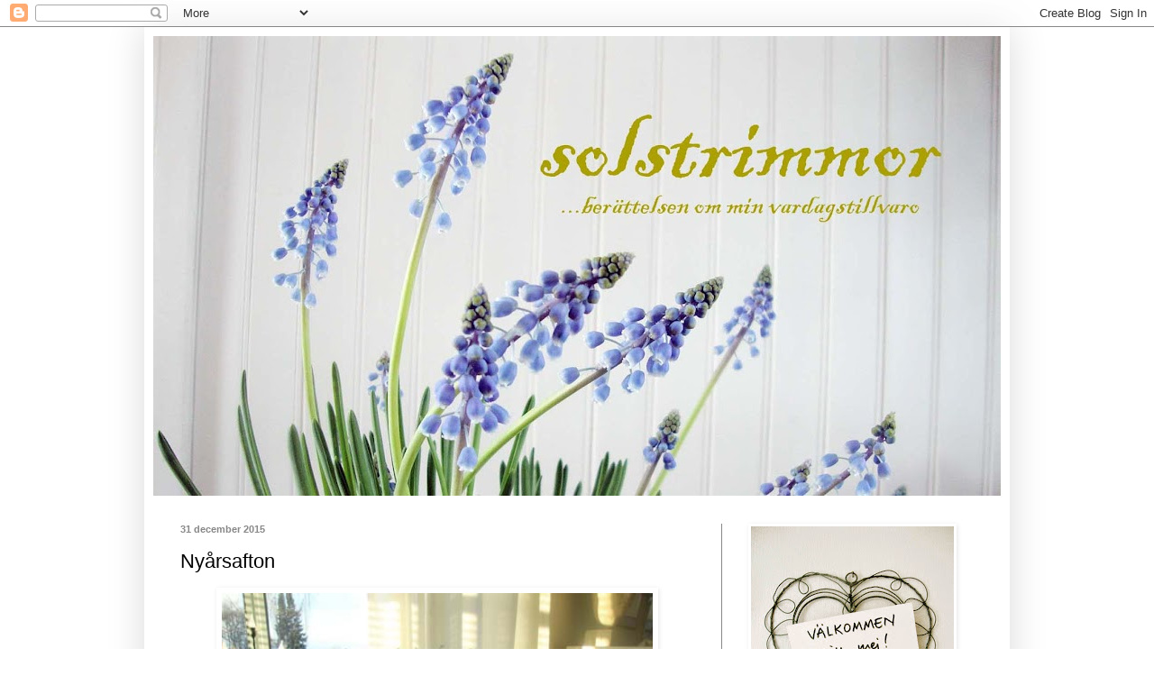

--- FILE ---
content_type: text/html; charset=UTF-8
request_url: https://solstrimmor.blogspot.com/2015/12/nyarsafton.html
body_size: 22818
content:
<!DOCTYPE html>
<html class='v2' dir='ltr' lang='sv'>
<head>
<link href='https://www.blogger.com/static/v1/widgets/335934321-css_bundle_v2.css' rel='stylesheet' type='text/css'/>
<meta content='width=1100' name='viewport'/>
<meta content='text/html; charset=UTF-8' http-equiv='Content-Type'/>
<meta content='blogger' name='generator'/>
<link href='https://solstrimmor.blogspot.com/favicon.ico' rel='icon' type='image/x-icon'/>
<link href='http://solstrimmor.blogspot.com/2015/12/nyarsafton.html' rel='canonical'/>
<link rel="alternate" type="application/atom+xml" title="solstrimmor - Atom" href="https://solstrimmor.blogspot.com/feeds/posts/default" />
<link rel="alternate" type="application/rss+xml" title="solstrimmor - RSS" href="https://solstrimmor.blogspot.com/feeds/posts/default?alt=rss" />
<link rel="service.post" type="application/atom+xml" title="solstrimmor - Atom" href="https://www.blogger.com/feeds/865583814221277667/posts/default" />

<link rel="alternate" type="application/atom+xml" title="solstrimmor - Atom" href="https://solstrimmor.blogspot.com/feeds/1384915186974778500/comments/default" />
<!--Can't find substitution for tag [blog.ieCssRetrofitLinks]-->
<link href='https://blogger.googleusercontent.com/img/b/R29vZ2xl/AVvXsEiuxwe_OTncK3n-m4STGZ1wiSVJS8h5pfhhGk8EXfdvAQZP30bQzCC86j70-6aTUoe9gX2nEW_C9XTCBpYqpeAcEoelb6Ictz-jUjC9XzZvc2LQYYkw8zxJ1DRqSCfLvR4KiijJnvnQNes/s640/DSC07212.JPG' rel='image_src'/>
<meta content='http://solstrimmor.blogspot.com/2015/12/nyarsafton.html' property='og:url'/>
<meta content='Nyårsafton' property='og:title'/>
<meta content='   Nyårsafton. Ett till år har gått och i morgon är det ett år sen jag fick nycklarna till min fina lägenhet. Här trivs jag så bra och även ...' property='og:description'/>
<meta content='https://blogger.googleusercontent.com/img/b/R29vZ2xl/AVvXsEiuxwe_OTncK3n-m4STGZ1wiSVJS8h5pfhhGk8EXfdvAQZP30bQzCC86j70-6aTUoe9gX2nEW_C9XTCBpYqpeAcEoelb6Ictz-jUjC9XzZvc2LQYYkw8zxJ1DRqSCfLvR4KiijJnvnQNes/w1200-h630-p-k-no-nu/DSC07212.JPG' property='og:image'/>
<title>solstrimmor: Nyårsafton</title>
<style type='text/css'>@font-face{font-family:'IM Fell English';font-style:normal;font-weight:400;font-display:swap;src:url(//fonts.gstatic.com/s/imfellenglish/v14/Ktk1ALSLW8zDe0rthJysWrnLsAzHEKOYd4xI5g.woff2)format('woff2');unicode-range:U+0000-00FF,U+0131,U+0152-0153,U+02BB-02BC,U+02C6,U+02DA,U+02DC,U+0304,U+0308,U+0329,U+2000-206F,U+20AC,U+2122,U+2191,U+2193,U+2212,U+2215,U+FEFF,U+FFFD;}</style>
<style id='page-skin-1' type='text/css'><!--
/*
-----------------------------------------------
Blogger Template Style
Name:     Simple
Designer: Blogger
URL:      www.blogger.com
----------------------------------------------- */
/* Content
----------------------------------------------- */
body {
font: normal normal 12px 'Trebuchet MS', Trebuchet, sans-serif;
color: #000000;
background: #ffffff none repeat scroll top left;
padding: 0 40px 40px 40px;
}
html body .region-inner {
min-width: 0;
max-width: 100%;
width: auto;
}
h2 {
font-size: 22px;
}
a:link {
text-decoration:none;
color: #aba000;
}
a:visited {
text-decoration:none;
color: #aba000;
}
a:hover {
text-decoration:underline;
color: #888888;
}
.body-fauxcolumn-outer .fauxcolumn-inner {
background: transparent url(https://resources.blogblog.com/blogblog/data/1kt/simple/body_gradient_tile_light.png) repeat scroll top left;
_background-image: none;
}
.body-fauxcolumn-outer .cap-top {
position: absolute;
z-index: 1;
height: 400px;
width: 100%;
}
.body-fauxcolumn-outer .cap-top .cap-left {
width: 100%;
background: transparent url(https://resources.blogblog.com/blogblog/data/1kt/simple/gradients_light.png) repeat-x scroll top left;
_background-image: none;
}
.content-outer {
-moz-box-shadow: 0 0 40px rgba(0, 0, 0, .15);
-webkit-box-shadow: 0 0 5px rgba(0, 0, 0, .15);
-goog-ms-box-shadow: 0 0 10px #333333;
box-shadow: 0 0 40px rgba(0, 0, 0, .15);
margin-bottom: 1px;
}
.content-inner {
padding: 10px 10px;
}
.content-inner {
background-color: #ffffff;
}
/* Header
----------------------------------------------- */
.header-outer {
background: transparent none repeat-x scroll 0 -400px;
_background-image: none;
}
.Header h1 {
font: normal normal 80px IM Fell English;
color: #aba000;
text-shadow: -1px -1px 1px rgba(0, 0, 0, .2);
}
.Header h1 a {
color: #aba000;
}
.Header .description {
font-size: 140%;
color: #777777;
}
.header-inner .Header .titlewrapper {
padding: 22px 30px;
}
.header-inner .Header .descriptionwrapper {
padding: 0 30px;
}
/* Tabs
----------------------------------------------- */
.tabs-inner .section:first-child {
border-top: 1px solid #ffffff;
}
.tabs-inner .section:first-child ul {
margin-top: -1px;
border-top: 1px solid #ffffff;
border-left: 0 solid #ffffff;
border-right: 0 solid #ffffff;
}
.tabs-inner .widget ul {
background: #f5f5f5 url(https://resources.blogblog.com/blogblog/data/1kt/simple/gradients_light.png) repeat-x scroll 0 -800px;
_background-image: none;
border-bottom: 1px solid #ffffff;
margin-top: 0;
margin-left: -30px;
margin-right: -30px;
}
.tabs-inner .widget li a {
display: inline-block;
padding: .6em 1em;
font: normal normal 14px 'Trebuchet MS', Trebuchet, sans-serif;
color: #999999;
border-left: 1px solid #ffffff;
border-right: 1px solid #ffffff;
}
.tabs-inner .widget li:first-child a {
border-left: none;
}
.tabs-inner .widget li.selected a, .tabs-inner .widget li a:hover {
color: #000000;
background-color: #eeeeee;
text-decoration: none;
}
/* Columns
----------------------------------------------- */
.main-outer {
border-top: 0 solid #888888;
}
.fauxcolumn-left-outer .fauxcolumn-inner {
border-right: 1px solid #888888;
}
.fauxcolumn-right-outer .fauxcolumn-inner {
border-left: 1px solid #888888;
}
/* Headings
----------------------------------------------- */
div.widget > h2,
div.widget h2.title {
margin: 0 0 1em 0;
font: normal bold 12px 'Trebuchet MS', Trebuchet, sans-serif;
color: #aba000;
}
/* Widgets
----------------------------------------------- */
.widget .zippy {
color: #999999;
text-shadow: 2px 2px 1px rgba(0, 0, 0, .1);
}
.widget .popular-posts ul {
list-style: none;
}
/* Posts
----------------------------------------------- */
h2.date-header {
font: normal bold 11px Arial, Tahoma, Helvetica, FreeSans, sans-serif;
}
.date-header span {
background-color: transparent;
color: #888888;
padding: inherit;
letter-spacing: inherit;
margin: inherit;
}
.main-inner {
padding-top: 30px;
padding-bottom: 30px;
}
.main-inner .column-center-inner {
padding: 0 15px;
}
.main-inner .column-center-inner .section {
margin: 0 15px;
}
.post {
margin: 0 0 25px 0;
}
h3.post-title, .comments h4 {
font: normal normal 22px 'Trebuchet MS', Trebuchet, sans-serif;
margin: .75em 0 0;
}
.post-body {
font-size: 110%;
line-height: 1.4;
position: relative;
}
.post-body img, .post-body .tr-caption-container, .Profile img, .Image img,
.BlogList .item-thumbnail img {
padding: 2px;
background: #ffffff;
border: 1px solid #ffffff;
-moz-box-shadow: 1px 1px 5px rgba(0, 0, 0, .1);
-webkit-box-shadow: 1px 1px 5px rgba(0, 0, 0, .1);
box-shadow: 1px 1px 5px rgba(0, 0, 0, .1);
}
.post-body img, .post-body .tr-caption-container {
padding: 5px;
}
.post-body .tr-caption-container {
color: #888888;
}
.post-body .tr-caption-container img {
padding: 0;
background: transparent;
border: none;
-moz-box-shadow: 0 0 0 rgba(0, 0, 0, .1);
-webkit-box-shadow: 0 0 0 rgba(0, 0, 0, .1);
box-shadow: 0 0 0 rgba(0, 0, 0, .1);
}
.post-header {
margin: 0 0 1.5em;
line-height: 1.6;
font-size: 90%;
}
.post-footer {
margin: 20px -2px 0;
padding: 5px 10px;
color: #aba000;
background-color: #ffffff;
border-bottom: 1px solid #ffffff;
line-height: 1.6;
font-size: 90%;
}
#comments .comment-author {
padding-top: 1.5em;
border-top: 1px solid #888888;
background-position: 0 1.5em;
}
#comments .comment-author:first-child {
padding-top: 0;
border-top: none;
}
.avatar-image-container {
margin: .2em 0 0;
}
#comments .avatar-image-container img {
border: 1px solid #ffffff;
}
/* Comments
----------------------------------------------- */
.comments .comments-content .icon.blog-author {
background-repeat: no-repeat;
background-image: url([data-uri]);
}
.comments .comments-content .loadmore a {
border-top: 1px solid #999999;
border-bottom: 1px solid #999999;
}
.comments .comment-thread.inline-thread {
background-color: #ffffff;
}
.comments .continue {
border-top: 2px solid #999999;
}
/* Accents
---------------------------------------------- */
.section-columns td.columns-cell {
border-left: 1px solid #888888;
}
.blog-pager {
background: transparent none no-repeat scroll top center;
}
.blog-pager-older-link, .home-link,
.blog-pager-newer-link {
background-color: #ffffff;
padding: 5px;
}
.footer-outer {
border-top: 0 dashed #bbbbbb;
}
/* Mobile
----------------------------------------------- */
body.mobile  {
background-size: auto;
}
.mobile .body-fauxcolumn-outer {
background: transparent none repeat scroll top left;
}
.mobile .body-fauxcolumn-outer .cap-top {
background-size: 100% auto;
}
.mobile .content-outer {
-webkit-box-shadow: 0 0 3px rgba(0, 0, 0, .15);
box-shadow: 0 0 3px rgba(0, 0, 0, .15);
}
.mobile .tabs-inner .widget ul {
margin-left: 0;
margin-right: 0;
}
.mobile .post {
margin: 0;
}
.mobile .main-inner .column-center-inner .section {
margin: 0;
}
.mobile .date-header span {
padding: 0.1em 10px;
margin: 0 -10px;
}
.mobile h3.post-title {
margin: 0;
}
.mobile .blog-pager {
background: transparent none no-repeat scroll top center;
}
.mobile .footer-outer {
border-top: none;
}
.mobile .main-inner, .mobile .footer-inner {
background-color: #ffffff;
}
.mobile-index-contents {
color: #000000;
}
.mobile-link-button {
background-color: #aba000;
}
.mobile-link-button a:link, .mobile-link-button a:visited {
color: #ffffff;
}
.mobile .tabs-inner .section:first-child {
border-top: none;
}
.mobile .tabs-inner .PageList .widget-content {
background-color: #eeeeee;
color: #000000;
border-top: 1px solid #ffffff;
border-bottom: 1px solid #ffffff;
}
.mobile .tabs-inner .PageList .widget-content .pagelist-arrow {
border-left: 1px solid #ffffff;
}

--></style>
<style id='template-skin-1' type='text/css'><!--
body {
min-width: 960px;
}
.content-outer, .content-fauxcolumn-outer, .region-inner {
min-width: 960px;
max-width: 960px;
_width: 960px;
}
.main-inner .columns {
padding-left: 0px;
padding-right: 310px;
}
.main-inner .fauxcolumn-center-outer {
left: 0px;
right: 310px;
/* IE6 does not respect left and right together */
_width: expression(this.parentNode.offsetWidth -
parseInt("0px") -
parseInt("310px") + 'px');
}
.main-inner .fauxcolumn-left-outer {
width: 0px;
}
.main-inner .fauxcolumn-right-outer {
width: 310px;
}
.main-inner .column-left-outer {
width: 0px;
right: 100%;
margin-left: -0px;
}
.main-inner .column-right-outer {
width: 310px;
margin-right: -310px;
}
#layout {
min-width: 0;
}
#layout .content-outer {
min-width: 0;
width: 800px;
}
#layout .region-inner {
min-width: 0;
width: auto;
}
body#layout div.add_widget {
padding: 8px;
}
body#layout div.add_widget a {
margin-left: 32px;
}
--></style>
<link href='https://www.blogger.com/dyn-css/authorization.css?targetBlogID=865583814221277667&amp;zx=2baf96d3-c8a0-46e6-ac05-67a92972b4f6' media='none' onload='if(media!=&#39;all&#39;)media=&#39;all&#39;' rel='stylesheet'/><noscript><link href='https://www.blogger.com/dyn-css/authorization.css?targetBlogID=865583814221277667&amp;zx=2baf96d3-c8a0-46e6-ac05-67a92972b4f6' rel='stylesheet'/></noscript>
<meta name='google-adsense-platform-account' content='ca-host-pub-1556223355139109'/>
<meta name='google-adsense-platform-domain' content='blogspot.com'/>

</head>
<body class='loading variant-pale'>
<div class='navbar section' id='navbar' name='Navbar'><div class='widget Navbar' data-version='1' id='Navbar1'><script type="text/javascript">
    function setAttributeOnload(object, attribute, val) {
      if(window.addEventListener) {
        window.addEventListener('load',
          function(){ object[attribute] = val; }, false);
      } else {
        window.attachEvent('onload', function(){ object[attribute] = val; });
      }
    }
  </script>
<div id="navbar-iframe-container"></div>
<script type="text/javascript" src="https://apis.google.com/js/platform.js"></script>
<script type="text/javascript">
      gapi.load("gapi.iframes:gapi.iframes.style.bubble", function() {
        if (gapi.iframes && gapi.iframes.getContext) {
          gapi.iframes.getContext().openChild({
              url: 'https://www.blogger.com/navbar/865583814221277667?po\x3d1384915186974778500\x26origin\x3dhttps://solstrimmor.blogspot.com',
              where: document.getElementById("navbar-iframe-container"),
              id: "navbar-iframe"
          });
        }
      });
    </script><script type="text/javascript">
(function() {
var script = document.createElement('script');
script.type = 'text/javascript';
script.src = '//pagead2.googlesyndication.com/pagead/js/google_top_exp.js';
var head = document.getElementsByTagName('head')[0];
if (head) {
head.appendChild(script);
}})();
</script>
</div></div>
<div class='body-fauxcolumns'>
<div class='fauxcolumn-outer body-fauxcolumn-outer'>
<div class='cap-top'>
<div class='cap-left'></div>
<div class='cap-right'></div>
</div>
<div class='fauxborder-left'>
<div class='fauxborder-right'></div>
<div class='fauxcolumn-inner'>
</div>
</div>
<div class='cap-bottom'>
<div class='cap-left'></div>
<div class='cap-right'></div>
</div>
</div>
</div>
<div class='content'>
<div class='content-fauxcolumns'>
<div class='fauxcolumn-outer content-fauxcolumn-outer'>
<div class='cap-top'>
<div class='cap-left'></div>
<div class='cap-right'></div>
</div>
<div class='fauxborder-left'>
<div class='fauxborder-right'></div>
<div class='fauxcolumn-inner'>
</div>
</div>
<div class='cap-bottom'>
<div class='cap-left'></div>
<div class='cap-right'></div>
</div>
</div>
</div>
<div class='content-outer'>
<div class='content-cap-top cap-top'>
<div class='cap-left'></div>
<div class='cap-right'></div>
</div>
<div class='fauxborder-left content-fauxborder-left'>
<div class='fauxborder-right content-fauxborder-right'></div>
<div class='content-inner'>
<header>
<div class='header-outer'>
<div class='header-cap-top cap-top'>
<div class='cap-left'></div>
<div class='cap-right'></div>
</div>
<div class='fauxborder-left header-fauxborder-left'>
<div class='fauxborder-right header-fauxborder-right'></div>
<div class='region-inner header-inner'>
<div class='header section' id='header' name='Rubrik'><div class='widget Header' data-version='1' id='Header1'>
<div id='header-inner'>
<a href='https://solstrimmor.blogspot.com/' style='display: block'>
<img alt='solstrimmor' height='510px; ' id='Header1_headerimg' src='https://blogger.googleusercontent.com/img/b/R29vZ2xl/AVvXsEjNjW-aKswyXVsE3YaxG1UoXzOUqcZnURu8uQa4MK6T0Sap9TGDLUpy0fb3_VJU_0SFJQ520Me_-KmCvxE1onC6dicX9sa4x6u5_HA9T86ZNe3oJysi6FqdQGHMazcmEhSt3IstdRTzzdk/s940/DSC01303h1medr%25C3%25A4tttext.jpg' style='display: block' width='940px; '/>
</a>
</div>
</div></div>
</div>
</div>
<div class='header-cap-bottom cap-bottom'>
<div class='cap-left'></div>
<div class='cap-right'></div>
</div>
</div>
</header>
<div class='tabs-outer'>
<div class='tabs-cap-top cap-top'>
<div class='cap-left'></div>
<div class='cap-right'></div>
</div>
<div class='fauxborder-left tabs-fauxborder-left'>
<div class='fauxborder-right tabs-fauxborder-right'></div>
<div class='region-inner tabs-inner'>
<div class='tabs no-items section' id='crosscol' name='Alla kolumner'></div>
<div class='tabs no-items section' id='crosscol-overflow' name='Cross-Column 2'></div>
</div>
</div>
<div class='tabs-cap-bottom cap-bottom'>
<div class='cap-left'></div>
<div class='cap-right'></div>
</div>
</div>
<div class='main-outer'>
<div class='main-cap-top cap-top'>
<div class='cap-left'></div>
<div class='cap-right'></div>
</div>
<div class='fauxborder-left main-fauxborder-left'>
<div class='fauxborder-right main-fauxborder-right'></div>
<div class='region-inner main-inner'>
<div class='columns fauxcolumns'>
<div class='fauxcolumn-outer fauxcolumn-center-outer'>
<div class='cap-top'>
<div class='cap-left'></div>
<div class='cap-right'></div>
</div>
<div class='fauxborder-left'>
<div class='fauxborder-right'></div>
<div class='fauxcolumn-inner'>
</div>
</div>
<div class='cap-bottom'>
<div class='cap-left'></div>
<div class='cap-right'></div>
</div>
</div>
<div class='fauxcolumn-outer fauxcolumn-left-outer'>
<div class='cap-top'>
<div class='cap-left'></div>
<div class='cap-right'></div>
</div>
<div class='fauxborder-left'>
<div class='fauxborder-right'></div>
<div class='fauxcolumn-inner'>
</div>
</div>
<div class='cap-bottom'>
<div class='cap-left'></div>
<div class='cap-right'></div>
</div>
</div>
<div class='fauxcolumn-outer fauxcolumn-right-outer'>
<div class='cap-top'>
<div class='cap-left'></div>
<div class='cap-right'></div>
</div>
<div class='fauxborder-left'>
<div class='fauxborder-right'></div>
<div class='fauxcolumn-inner'>
</div>
</div>
<div class='cap-bottom'>
<div class='cap-left'></div>
<div class='cap-right'></div>
</div>
</div>
<!-- corrects IE6 width calculation -->
<div class='columns-inner'>
<div class='column-center-outer'>
<div class='column-center-inner'>
<div class='main section' id='main' name='Huvudsektion'><div class='widget Blog' data-version='1' id='Blog1'>
<div class='blog-posts hfeed'>

          <div class="date-outer">
        
<h2 class='date-header'><span>31 december 2015</span></h2>

          <div class="date-posts">
        
<div class='post-outer'>
<div class='post hentry uncustomized-post-template' itemprop='blogPost' itemscope='itemscope' itemtype='http://schema.org/BlogPosting'>
<meta content='https://blogger.googleusercontent.com/img/b/R29vZ2xl/AVvXsEiuxwe_OTncK3n-m4STGZ1wiSVJS8h5pfhhGk8EXfdvAQZP30bQzCC86j70-6aTUoe9gX2nEW_C9XTCBpYqpeAcEoelb6Ictz-jUjC9XzZvc2LQYYkw8zxJ1DRqSCfLvR4KiijJnvnQNes/s640/DSC07212.JPG' itemprop='image_url'/>
<meta content='865583814221277667' itemprop='blogId'/>
<meta content='1384915186974778500' itemprop='postId'/>
<a name='1384915186974778500'></a>
<h3 class='post-title entry-title' itemprop='name'>
Nyårsafton
</h3>
<div class='post-header'>
<div class='post-header-line-1'></div>
</div>
<div class='post-body entry-content' id='post-body-1384915186974778500' itemprop='description articleBody'>
<div class="separator" style="clear: both; text-align: center;">
<a href="https://blogger.googleusercontent.com/img/b/R29vZ2xl/AVvXsEiuxwe_OTncK3n-m4STGZ1wiSVJS8h5pfhhGk8EXfdvAQZP30bQzCC86j70-6aTUoe9gX2nEW_C9XTCBpYqpeAcEoelb6Ictz-jUjC9XzZvc2LQYYkw8zxJ1DRqSCfLvR4KiijJnvnQNes/s1600/DSC07212.JPG" imageanchor="1" style="margin-left: 1em; margin-right: 1em;"><img border="0" height="640" src="https://blogger.googleusercontent.com/img/b/R29vZ2xl/AVvXsEiuxwe_OTncK3n-m4STGZ1wiSVJS8h5pfhhGk8EXfdvAQZP30bQzCC86j70-6aTUoe9gX2nEW_C9XTCBpYqpeAcEoelb6Ictz-jUjC9XzZvc2LQYYkw8zxJ1DRqSCfLvR4KiijJnvnQNes/s640/DSC07212.JPG" width="478" /></a></div>
<br />
Nyårsafton. Ett till år har gått och i morgon är det ett år sen jag fick nycklarna till min fina lägenhet. Här trivs jag så bra och även om det är tomt efter Maja nu så vet jag att sorgen lägger sig och snart bara är ett fint minne.<br />
<br />
<div class="separator" style="clear: both; text-align: center;">
<a href="https://blogger.googleusercontent.com/img/b/R29vZ2xl/AVvXsEjNFymmuYFkb9xlbcwguB0iMk_LoajmosLmrR0asC97KCifZEZW8YCoBClI5jbgWPaf30NGt67CDWlukKIYE2c_B4Mp40Et1DXu9b4VUbE7eK8grVfEwHMK9XxoYT3xFjXol_AlVDs1gVw/s1600/DSC07218.JPG" imageanchor="1" style="margin-left: 1em; margin-right: 1em;"><img border="0" height="640" src="https://blogger.googleusercontent.com/img/b/R29vZ2xl/AVvXsEjNFymmuYFkb9xlbcwguB0iMk_LoajmosLmrR0asC97KCifZEZW8YCoBClI5jbgWPaf30NGt67CDWlukKIYE2c_B4Mp40Et1DXu9b4VUbE7eK8grVfEwHMK9XxoYT3xFjXol_AlVDs1gVw/s640/DSC07218.JPG" width="460" /></a></div>
<br />
Jag tycker om att duka fint på linneduk och med silverbestick. En gammal bok får ligga på bordet och agera ljushållare.<br />
<br />
<div class="separator" style="clear: both; text-align: center;">
<a href="https://blogger.googleusercontent.com/img/b/R29vZ2xl/AVvXsEjId_GWS7GooVbuCincGhXn91cfg6Vd1gXLPFSsbKt4iDIa39vVavJAdgWHopH09YuuTwAinP6iYzlri9tyXCrbAHaKwlhfc5OJLIMQQS-_ngVcW-T7v2K1amXcAOpm653RbZVaiNqNKCk/s1600/DSC07225.JPG" imageanchor="1" style="margin-left: 1em; margin-right: 1em;"><img border="0" height="640" src="https://blogger.googleusercontent.com/img/b/R29vZ2xl/AVvXsEjId_GWS7GooVbuCincGhXn91cfg6Vd1gXLPFSsbKt4iDIa39vVavJAdgWHopH09YuuTwAinP6iYzlri9tyXCrbAHaKwlhfc5OJLIMQQS-_ngVcW-T7v2K1amXcAOpm653RbZVaiNqNKCk/s640/DSC07225.JPG" width="478" /></a></div>
<br />
Inte ofta dukar jag med tygservetter men den här nyårsaftonen gör jag det. Runt servetten har jag knutit ett tovat snöre och lagt en blomma av azalean som blommat så fint under hela julen.<br />
<br />
<div class="separator" style="clear: both; text-align: center;">
<a href="https://blogger.googleusercontent.com/img/b/R29vZ2xl/AVvXsEgkEq_or5mLfe06elyiHHYiVJArol5-HoLcMFbwh6lhv4rcCgXfURq_gRyn00rLwiupVAtsy7n3cn4JL1UbIj187rDtt3NVtpho-2nz3jeQXsRJ-MBLWozAn9TEIo5IDG-Sao4j2bMiXbg/s1600/DSC07190.JPG" imageanchor="1" style="margin-left: 1em; margin-right: 1em;"><img border="0" height="640" src="https://blogger.googleusercontent.com/img/b/R29vZ2xl/AVvXsEgkEq_or5mLfe06elyiHHYiVJArol5-HoLcMFbwh6lhv4rcCgXfURq_gRyn00rLwiupVAtsy7n3cn4JL1UbIj187rDtt3NVtpho-2nz3jeQXsRJ-MBLWozAn9TEIo5IDG-Sao4j2bMiXbg/s640/DSC07190.JPG" width="478" /></a></div>
<br />
Nu önskar jag er alla ett fint avslut av året och ett gott nytt 2016. Och än en gång tackar jag er för de fina kommentarer och meddelanden jag fått. Jag har så goda vänner, både här och runt mig i vardagen. Kramar till er alla!<br />
<br />
<div style="text-align: center;">
<span style="font-size: large;"><i>Gott nytt år!</i></span></div>
<div style='clear: both;'></div>
</div>
<div class='post-footer'>
<div class='post-footer-line post-footer-line-1'>
<span class='post-author vcard'>
Upplagd av
<span class='fn' itemprop='author' itemscope='itemscope' itemtype='http://schema.org/Person'>
<meta content='https://www.blogger.com/profile/15044371433332607746' itemprop='url'/>
<a class='g-profile' href='https://www.blogger.com/profile/15044371433332607746' rel='author' title='author profile'>
<span itemprop='name'>Solstrimmor</span>
</a>
</span>
</span>
<span class='post-timestamp'>
kl.
<meta content='http://solstrimmor.blogspot.com/2015/12/nyarsafton.html' itemprop='url'/>
<a class='timestamp-link' href='https://solstrimmor.blogspot.com/2015/12/nyarsafton.html' rel='bookmark' title='permanent link'><abbr class='published' itemprop='datePublished' title='2015-12-31T10:21:00+01:00'>10:21</abbr></a>
</span>
<span class='post-comment-link'>
</span>
<span class='post-icons'>
<span class='item-control blog-admin pid-218695844'>
<a href='https://www.blogger.com/post-edit.g?blogID=865583814221277667&postID=1384915186974778500&from=pencil' title='Redigera inlägg'>
<img alt='' class='icon-action' height='18' src='https://resources.blogblog.com/img/icon18_edit_allbkg.gif' width='18'/>
</a>
</span>
</span>
<div class='post-share-buttons goog-inline-block'>
<a class='goog-inline-block share-button sb-email' href='https://www.blogger.com/share-post.g?blogID=865583814221277667&postID=1384915186974778500&target=email' target='_blank' title='Skicka med e-post'><span class='share-button-link-text'>Skicka med e-post</span></a><a class='goog-inline-block share-button sb-blog' href='https://www.blogger.com/share-post.g?blogID=865583814221277667&postID=1384915186974778500&target=blog' onclick='window.open(this.href, "_blank", "height=270,width=475"); return false;' target='_blank' title='BlogThis!'><span class='share-button-link-text'>BlogThis!</span></a><a class='goog-inline-block share-button sb-twitter' href='https://www.blogger.com/share-post.g?blogID=865583814221277667&postID=1384915186974778500&target=twitter' target='_blank' title='Dela på X'><span class='share-button-link-text'>Dela på X</span></a><a class='goog-inline-block share-button sb-facebook' href='https://www.blogger.com/share-post.g?blogID=865583814221277667&postID=1384915186974778500&target=facebook' onclick='window.open(this.href, "_blank", "height=430,width=640"); return false;' target='_blank' title='Dela på Facebook'><span class='share-button-link-text'>Dela på Facebook</span></a><a class='goog-inline-block share-button sb-pinterest' href='https://www.blogger.com/share-post.g?blogID=865583814221277667&postID=1384915186974778500&target=pinterest' target='_blank' title='Dela på Pinterest'><span class='share-button-link-text'>Dela på Pinterest</span></a>
</div>
</div>
<div class='post-footer-line post-footer-line-2'>
<span class='post-labels'>
Etiketter:
<a href='https://solstrimmor.blogspot.com/search/label/guldkant' rel='tag'>guldkant</a>,
<a href='https://solstrimmor.blogspot.com/search/label/identitet' rel='tag'>identitet</a>,
<a href='https://solstrimmor.blogspot.com/search/label/ny%C3%A5r' rel='tag'>nyår</a>,
<a href='https://solstrimmor.blogspot.com/search/label/tacksam' rel='tag'>tacksam</a>,
<a href='https://solstrimmor.blogspot.com/search/label/vardagsrummet' rel='tag'>vardagsrummet</a>,
<a href='https://solstrimmor.blogspot.com/search/label/%C3%A4lsklingsblomma' rel='tag'>älsklingsblomma</a>
</span>
</div>
<div class='post-footer-line post-footer-line-3'>
<span class='post-location'>
</span>
</div>
</div>
</div>
<div class='comments' id='comments'>
<a name='comments'></a>
<h4>26 kommentarer:</h4>
<div id='Blog1_comments-block-wrapper'>
<dl class='avatar-comment-indent' id='comments-block'>
<dt class='comment-author ' id='c536206564099178913'>
<a name='c536206564099178913'></a>
<div class="avatar-image-container vcard"><span dir="ltr"><a href="https://www.blogger.com/profile/13675262023552685105" target="" rel="nofollow" onclick="" class="avatar-hovercard" id="av-536206564099178913-13675262023552685105"><img src="https://resources.blogblog.com/img/blank.gif" width="35" height="35" class="delayLoad" style="display: none;" longdesc="//blogger.googleusercontent.com/img/b/R29vZ2xl/AVvXsEgDsh2iKcfF-JgacnM5GlIOnv6RgSFFebjTbzeoBAGEv1UjL7vKDwdufZXI4DjY94p_mpiR5Q06BukFG1sWTf-Bn9v3Y31ftSmbEjK-n5BEd8fBfwAlva0XlOCLw7QnbAk/s45-c/P8201803.JPG" alt="" title="Isas Tr&auml;dg&aring;rd">

<noscript><img src="//blogger.googleusercontent.com/img/b/R29vZ2xl/AVvXsEgDsh2iKcfF-JgacnM5GlIOnv6RgSFFebjTbzeoBAGEv1UjL7vKDwdufZXI4DjY94p_mpiR5Q06BukFG1sWTf-Bn9v3Y31ftSmbEjK-n5BEd8fBfwAlva0XlOCLw7QnbAk/s45-c/P8201803.JPG" width="35" height="35" class="photo" alt=""></noscript></a></span></div>
<a href='https://www.blogger.com/profile/13675262023552685105' rel='nofollow'>Isas Trädgård</a>
sa...
</dt>
<dd class='comment-body' id='Blog1_cmt-536206564099178913'>
<p>
Stor KRAM till dig också Evamari och ett fantastiskt 2016 önskar jag dig. Det skall bli så kul att se vad du hittar på under det det nya året med din skrivartalang och skaparförmåga !<br />ALLT gott till dig !<br />Kram/Isa
</p>
</dd>
<dd class='comment-footer'>
<span class='comment-timestamp'>
<a href='https://solstrimmor.blogspot.com/2015/12/nyarsafton.html?showComment=1451556843432#c536206564099178913' title='comment permalink'>
31 december 2015 kl. 11:14
</a>
<span class='item-control blog-admin pid-1367443228'>
<a class='comment-delete' href='https://www.blogger.com/comment/delete/865583814221277667/536206564099178913' title='Ta bort kommentar'>
<img src='https://resources.blogblog.com/img/icon_delete13.gif'/>
</a>
</span>
</span>
</dd>
<dt class='comment-author ' id='c1920968620612990374'>
<a name='c1920968620612990374'></a>
<div class="avatar-image-container vcard"><span dir="ltr"><a href="https://www.blogger.com/profile/05545551347392449435" target="" rel="nofollow" onclick="" class="avatar-hovercard" id="av-1920968620612990374-05545551347392449435"><img src="https://resources.blogblog.com/img/blank.gif" width="35" height="35" class="delayLoad" style="display: none;" longdesc="//4.bp.blogspot.com/-yPhVPdlkcrU/V-lJnP8go3I/AAAAAAAAFJI/pqw_txRc0UoMComoWMUptherBrJyD_AVQCK4B/s35/2015-11-01%25252BEthels%25252Bjulkort%25252B1134%25252B-%25252BKopia%25252B-%25252BKopia.JPG" alt="" title="Ezter">

<noscript><img src="//4.bp.blogspot.com/-yPhVPdlkcrU/V-lJnP8go3I/AAAAAAAAFJI/pqw_txRc0UoMComoWMUptherBrJyD_AVQCK4B/s35/2015-11-01%25252BEthels%25252Bjulkort%25252B1134%25252B-%25252BKopia%25252B-%25252BKopia.JPG" width="35" height="35" class="photo" alt=""></noscript></a></span></div>
<a href='https://www.blogger.com/profile/05545551347392449435' rel='nofollow'>Ezter</a>
sa...
</dt>
<dd class='comment-body' id='Blog1_cmt-1920968620612990374'>
<p>
Har det redan gått ett år sen du fick lägenheten! Fint har du det iallafall och fint har du dukat :)<br />Önskar dig ett härligt 2016!
</p>
</dd>
<dd class='comment-footer'>
<span class='comment-timestamp'>
<a href='https://solstrimmor.blogspot.com/2015/12/nyarsafton.html?showComment=1451557594624#c1920968620612990374' title='comment permalink'>
31 december 2015 kl. 11:26
</a>
<span class='item-control blog-admin pid-955257543'>
<a class='comment-delete' href='https://www.blogger.com/comment/delete/865583814221277667/1920968620612990374' title='Ta bort kommentar'>
<img src='https://resources.blogblog.com/img/icon_delete13.gif'/>
</a>
</span>
</span>
</dd>
<dt class='comment-author ' id='c11739771994913845'>
<a name='c11739771994913845'></a>
<div class="avatar-image-container avatar-stock"><span dir="ltr"><a href="http://mirandamarang.bloggo.nu" target="" rel="nofollow" onclick=""><img src="//resources.blogblog.com/img/blank.gif" width="35" height="35" alt="" title="MirandaMar&auml;ng">

</a></span></div>
<a href='http://mirandamarang.bloggo.nu' rel='nofollow'>MirandaMaräng</a>
sa...
</dt>
<dd class='comment-body' id='Blog1_cmt-11739771994913845'>
<p>
Önskar dig ett riktigt Gott Nytt År. . . .och förstår din enorma saknad efter en kär liten vän. . . <br />har själv gått igenom det under hösten. . . och vet hur stort tomrum de lämnar efter sig! <br />Men livet går vidare och man får tänka på alla ljusa minnen som man bevarar i sitt hjärta för alltid!<br />Varm Nyårskram från mig! / Miranda
</p>
</dd>
<dd class='comment-footer'>
<span class='comment-timestamp'>
<a href='https://solstrimmor.blogspot.com/2015/12/nyarsafton.html?showComment=1451558032578#c11739771994913845' title='comment permalink'>
31 december 2015 kl. 11:33
</a>
<span class='item-control blog-admin pid-1507147164'>
<a class='comment-delete' href='https://www.blogger.com/comment/delete/865583814221277667/11739771994913845' title='Ta bort kommentar'>
<img src='https://resources.blogblog.com/img/icon_delete13.gif'/>
</a>
</span>
</span>
</dd>
<dt class='comment-author ' id='c8331097830175504108'>
<a name='c8331097830175504108'></a>
<div class="avatar-image-container avatar-stock"><span dir="ltr"><a href="https://www.blogger.com/profile/16342919330392047530" target="" rel="nofollow" onclick="" class="avatar-hovercard" id="av-8331097830175504108-16342919330392047530"><img src="//www.blogger.com/img/blogger_logo_round_35.png" width="35" height="35" alt="" title="House and Garden by Bia">

</a></span></div>
<a href='https://www.blogger.com/profile/16342919330392047530' rel='nofollow'>House and Garden by Bia</a>
sa...
</dt>
<dd class='comment-body' id='Blog1_cmt-8331097830175504108'>
<p>
Åhh så fin dukning !!<br />Jag önskar dej ett GOTT NYTT ÅR !!..hoppas det blir ett bra år för oss alla !!!<br />Sköt om dej !<br />Bia
</p>
</dd>
<dd class='comment-footer'>
<span class='comment-timestamp'>
<a href='https://solstrimmor.blogspot.com/2015/12/nyarsafton.html?showComment=1451558255828#c8331097830175504108' title='comment permalink'>
31 december 2015 kl. 11:37
</a>
<span class='item-control blog-admin pid-292916099'>
<a class='comment-delete' href='https://www.blogger.com/comment/delete/865583814221277667/8331097830175504108' title='Ta bort kommentar'>
<img src='https://resources.blogblog.com/img/icon_delete13.gif'/>
</a>
</span>
</span>
</dd>
<dt class='comment-author ' id='c946998114204404775'>
<a name='c946998114204404775'></a>
<div class="avatar-image-container vcard"><span dir="ltr"><a href="https://www.blogger.com/profile/15667044979506993428" target="" rel="nofollow" onclick="" class="avatar-hovercard" id="av-946998114204404775-15667044979506993428"><img src="https://resources.blogblog.com/img/blank.gif" width="35" height="35" class="delayLoad" style="display: none;" longdesc="//blogger.googleusercontent.com/img/b/R29vZ2xl/AVvXsEgpjxdRFeNOsIyDbMExCuFRhwQkN1mbnX8n6CfJLc2QIc6HZrhhMJ6Qi5QdOWYzB2UPjW9K1d6vlvqfuo1qCbdf1L1gaVccWonRpjeZ5ZTvcaiL-rTlJFQb9y-QC-qhtw/s45-c/20200609_192352000_iOS+%282%29.jpg" alt="" title="Vform">

<noscript><img src="//blogger.googleusercontent.com/img/b/R29vZ2xl/AVvXsEgpjxdRFeNOsIyDbMExCuFRhwQkN1mbnX8n6CfJLc2QIc6HZrhhMJ6Qi5QdOWYzB2UPjW9K1d6vlvqfuo1qCbdf1L1gaVccWonRpjeZ5ZTvcaiL-rTlJFQb9y-QC-qhtw/s45-c/20200609_192352000_iOS+%282%29.jpg" width="35" height="35" class="photo" alt=""></noscript></a></span></div>
<a href='https://www.blogger.com/profile/15667044979506993428' rel='nofollow'>Vform</a>
sa...
</dt>
<dd class='comment-body' id='Blog1_cmt-946998114204404775'>
<p>
Åh, så vackert ... och romantiskt dukat!<br />Inte så ofta man dukar så, inte jag, fast jag gillar annorlunda dukningar!<br />Nu ska vi hoppas att 2016 blir ett år då vi får vara glada, friska och snälla mot varandra!<br />Önskar dig Evamari ett fint och innehållsrikt nytt år!<br />Kramar Vivan
</p>
</dd>
<dd class='comment-footer'>
<span class='comment-timestamp'>
<a href='https://solstrimmor.blogspot.com/2015/12/nyarsafton.html?showComment=1451559818591#c946998114204404775' title='comment permalink'>
31 december 2015 kl. 12:03
</a>
<span class='item-control blog-admin pid-1424641581'>
<a class='comment-delete' href='https://www.blogger.com/comment/delete/865583814221277667/946998114204404775' title='Ta bort kommentar'>
<img src='https://resources.blogblog.com/img/icon_delete13.gif'/>
</a>
</span>
</span>
</dd>
<dt class='comment-author ' id='c7609442137665626158'>
<a name='c7609442137665626158'></a>
<div class="avatar-image-container vcard"><span dir="ltr"><a href="https://www.blogger.com/profile/14875597097785923351" target="" rel="nofollow" onclick="" class="avatar-hovercard" id="av-7609442137665626158-14875597097785923351"><img src="https://resources.blogblog.com/img/blank.gif" width="35" height="35" class="delayLoad" style="display: none;" longdesc="//blogger.googleusercontent.com/img/b/R29vZ2xl/AVvXsEgT3UNDcmN3RSuyj8TbD3J8cyKK8Q1nM4ic0gq1vNepRslRg86Dy8DYEvaNjue4SDndB0KZ17qTO0xPbQsiZJfYPGS-lrzQwYS1qkTny80Z63y70L5sPMgTax-G_LOumF4/s45-c/HPIM1368.JPG" alt="" title="Lena">

<noscript><img src="//blogger.googleusercontent.com/img/b/R29vZ2xl/AVvXsEgT3UNDcmN3RSuyj8TbD3J8cyKK8Q1nM4ic0gq1vNepRslRg86Dy8DYEvaNjue4SDndB0KZ17qTO0xPbQsiZJfYPGS-lrzQwYS1qkTny80Z63y70L5sPMgTax-G_LOumF4/s45-c/HPIM1368.JPG" width="35" height="35" class="photo" alt=""></noscript></a></span></div>
<a href='https://www.blogger.com/profile/14875597097785923351' rel='nofollow'>Lena</a>
sa...
</dt>
<dd class='comment-body' id='Blog1_cmt-7609442137665626158'>
<p>
Önskar Dig en skön kväll och ett underbart 2016!!!<br />Tack för all inspiration och vackra bilder du delar med dig av!<br />Kram Lena
</p>
</dd>
<dd class='comment-footer'>
<span class='comment-timestamp'>
<a href='https://solstrimmor.blogspot.com/2015/12/nyarsafton.html?showComment=1451560424889#c7609442137665626158' title='comment permalink'>
31 december 2015 kl. 12:13
</a>
<span class='item-control blog-admin pid-462056986'>
<a class='comment-delete' href='https://www.blogger.com/comment/delete/865583814221277667/7609442137665626158' title='Ta bort kommentar'>
<img src='https://resources.blogblog.com/img/icon_delete13.gif'/>
</a>
</span>
</span>
</dd>
<dt class='comment-author ' id='c3245794894961288509'>
<a name='c3245794894961288509'></a>
<div class="avatar-image-container vcard"><span dir="ltr"><a href="https://www.blogger.com/profile/13794209058181812709" target="" rel="nofollow" onclick="" class="avatar-hovercard" id="av-3245794894961288509-13794209058181812709"><img src="https://resources.blogblog.com/img/blank.gif" width="35" height="35" class="delayLoad" style="display: none;" longdesc="//blogger.googleusercontent.com/img/b/R29vZ2xl/AVvXsEgK45HYBq8Lg6PWQe7kvhIqeu0A-0aPPcs-D76_rvoDIYEgPYulwiGc9D9SV1FehFI5QI-QhUUwnzQkOSaKr0E9IA5jHnl7eg8AOOTnmc4AdNrq0c3hBsKr8t41yTughQ/s45-c/DSCN2038.jpg" alt="" title="Rosor och ruiner">

<noscript><img src="//blogger.googleusercontent.com/img/b/R29vZ2xl/AVvXsEgK45HYBq8Lg6PWQe7kvhIqeu0A-0aPPcs-D76_rvoDIYEgPYulwiGc9D9SV1FehFI5QI-QhUUwnzQkOSaKr0E9IA5jHnl7eg8AOOTnmc4AdNrq0c3hBsKr8t41yTughQ/s45-c/DSCN2038.jpg" width="35" height="35" class="photo" alt=""></noscript></a></span></div>
<a href='https://www.blogger.com/profile/13794209058181812709' rel='nofollow'>Rosor och ruiner</a>
sa...
</dt>
<dd class='comment-body' id='Blog1_cmt-3245794894961288509'>
<p>
Tack själv för alla fina kommentarer inne hos mig! Och tack för alla fina inlägg, med kloka ord! <br /><br />Önskar dig ett riktigt fint år!<br /><br />Kram Gunilla
</p>
</dd>
<dd class='comment-footer'>
<span class='comment-timestamp'>
<a href='https://solstrimmor.blogspot.com/2015/12/nyarsafton.html?showComment=1451561493787#c3245794894961288509' title='comment permalink'>
31 december 2015 kl. 12:31
</a>
<span class='item-control blog-admin pid-1907051967'>
<a class='comment-delete' href='https://www.blogger.com/comment/delete/865583814221277667/3245794894961288509' title='Ta bort kommentar'>
<img src='https://resources.blogblog.com/img/icon_delete13.gif'/>
</a>
</span>
</span>
</dd>
<dt class='comment-author ' id='c7573026314562877008'>
<a name='c7573026314562877008'></a>
<div class="avatar-image-container vcard"><span dir="ltr"><a href="https://www.blogger.com/profile/14854501007572680046" target="" rel="nofollow" onclick="" class="avatar-hovercard" id="av-7573026314562877008-14854501007572680046"><img src="https://resources.blogblog.com/img/blank.gif" width="35" height="35" class="delayLoad" style="display: none;" longdesc="//blogger.googleusercontent.com/img/b/R29vZ2xl/AVvXsEi83ze8XVHC4ZJxldfwRks5oJ7lp5YI9ScpdolXa-fTLXmMuUw7RJiP7vyjk1IJviBjOKVd5NrUR3MjWn1H0hun1cEwMu-KD0ZF-m1_ZjpARHeVbHxOpXSpD3oW16kgPA/s45-c/20200519+jag+3+pixl+a+besk.jpg" alt="" title="lisashus">

<noscript><img src="//blogger.googleusercontent.com/img/b/R29vZ2xl/AVvXsEi83ze8XVHC4ZJxldfwRks5oJ7lp5YI9ScpdolXa-fTLXmMuUw7RJiP7vyjk1IJviBjOKVd5NrUR3MjWn1H0hun1cEwMu-KD0ZF-m1_ZjpARHeVbHxOpXSpD3oW16kgPA/s45-c/20200519+jag+3+pixl+a+besk.jpg" width="35" height="35" class="photo" alt=""></noscript></a></span></div>
<a href='https://www.blogger.com/profile/14854501007572680046' rel='nofollow'>lisashus</a>
sa...
</dt>
<dd class='comment-body' id='Blog1_cmt-7573026314562877008'>
<p>
Tänk, att du har bott där i ett år! Så fort tiden går, och ändå har mycket hänt för dej där. Hoppas att du får fina och trevliga upplevelser under nästa år!<br />Du har dukat så fint och det är så ljust och vackert i din nyårsdukning!<br />Hoppas att det är metaforen för hur året kommer att bli - ljust och härligt!<br />Allt gott önskar jag dej, kära Eva-Mari! <br />GOTT NYTT ÅR!<br />Kramar<br />Lisa
</p>
</dd>
<dd class='comment-footer'>
<span class='comment-timestamp'>
<a href='https://solstrimmor.blogspot.com/2015/12/nyarsafton.html?showComment=1451563325762#c7573026314562877008' title='comment permalink'>
31 december 2015 kl. 13:02
</a>
<span class='item-control blog-admin pid-1341966045'>
<a class='comment-delete' href='https://www.blogger.com/comment/delete/865583814221277667/7573026314562877008' title='Ta bort kommentar'>
<img src='https://resources.blogblog.com/img/icon_delete13.gif'/>
</a>
</span>
</span>
</dd>
<dt class='comment-author ' id='c3492383625458987774'>
<a name='c3492383625458987774'></a>
<div class="avatar-image-container vcard"><span dir="ltr"><a href="https://www.blogger.com/profile/14254049853027609259" target="" rel="nofollow" onclick="" class="avatar-hovercard" id="av-3492383625458987774-14254049853027609259"><img src="https://resources.blogblog.com/img/blank.gif" width="35" height="35" class="delayLoad" style="display: none;" longdesc="//blogger.googleusercontent.com/img/b/R29vZ2xl/AVvXsEhBhrX23CcYX9tgag7UHY6kSVoaGjXSXxMiRppk9vPtyAzTvCaqBP4KjO0Ux_OxMoJjHQUTBq_B8dxcsn7xM1uc8cO0gjgtqtK3Ohh4Ql5R5_CJD6NYh_PsbgrB9zyJwg/s45-c/*" alt="" title=" M&aring;rsArt">

<noscript><img src="//blogger.googleusercontent.com/img/b/R29vZ2xl/AVvXsEhBhrX23CcYX9tgag7UHY6kSVoaGjXSXxMiRppk9vPtyAzTvCaqBP4KjO0Ux_OxMoJjHQUTBq_B8dxcsn7xM1uc8cO0gjgtqtK3Ohh4Ql5R5_CJD6NYh_PsbgrB9zyJwg/s45-c/*" width="35" height="35" class="photo" alt=""></noscript></a></span></div>
<a href='https://www.blogger.com/profile/14254049853027609259' rel='nofollow'> MårsArt</a>
sa...
</dt>
<dd class='comment-body' id='Blog1_cmt-3492383625458987774'>
<p>
Så vacker vintervitt du har dukat. Både du och jag har bott ett år i våra nya lägenheter. Ett år går så fort. Önskar dig ljusa och glada händelser under 2016.<br />Kram<br />Agneta
</p>
</dd>
<dd class='comment-footer'>
<span class='comment-timestamp'>
<a href='https://solstrimmor.blogspot.com/2015/12/nyarsafton.html?showComment=1451563708944#c3492383625458987774' title='comment permalink'>
31 december 2015 kl. 13:08
</a>
<span class='item-control blog-admin pid-689180488'>
<a class='comment-delete' href='https://www.blogger.com/comment/delete/865583814221277667/3492383625458987774' title='Ta bort kommentar'>
<img src='https://resources.blogblog.com/img/icon_delete13.gif'/>
</a>
</span>
</span>
</dd>
<dt class='comment-author ' id='c6787150436797429460'>
<a name='c6787150436797429460'></a>
<div class="avatar-image-container vcard"><span dir="ltr"><a href="https://www.blogger.com/profile/17852160554479956842" target="" rel="nofollow" onclick="" class="avatar-hovercard" id="av-6787150436797429460-17852160554479956842"><img src="https://resources.blogblog.com/img/blank.gif" width="35" height="35" class="delayLoad" style="display: none;" longdesc="//blogger.googleusercontent.com/img/b/R29vZ2xl/AVvXsEjJyyyjfjiThJsj9zgehq40MRNTpppBIt-JRCDTAH4gumu7UG55Jsci44HHNyhufvm5wYRBty21R2yxgvyd4Qqiul3jGbfibU_qBRNEyHLqAXgi-bigyZ3oBg_NNbDJTQ/s45-c/20210908_165756+%282%29.jpg" alt="" title="Skapargl&auml;dje">

<noscript><img src="//blogger.googleusercontent.com/img/b/R29vZ2xl/AVvXsEjJyyyjfjiThJsj9zgehq40MRNTpppBIt-JRCDTAH4gumu7UG55Jsci44HHNyhufvm5wYRBty21R2yxgvyd4Qqiul3jGbfibU_qBRNEyHLqAXgi-bigyZ3oBg_NNbDJTQ/s45-c/20210908_165756+%282%29.jpg" width="35" height="35" class="photo" alt=""></noscript></a></span></div>
<a href='https://www.blogger.com/profile/17852160554479956842' rel='nofollow'>Skaparglädje</a>
sa...
</dt>
<dd class='comment-body' id='Blog1_cmt-6787150436797429460'>
<p>
Tittar in i all hast och önskar dig ett Gott Nytt År!<br />//Anne-Lie
</p>
</dd>
<dd class='comment-footer'>
<span class='comment-timestamp'>
<a href='https://solstrimmor.blogspot.com/2015/12/nyarsafton.html?showComment=1451567226119#c6787150436797429460' title='comment permalink'>
31 december 2015 kl. 14:07
</a>
<span class='item-control blog-admin pid-1550923948'>
<a class='comment-delete' href='https://www.blogger.com/comment/delete/865583814221277667/6787150436797429460' title='Ta bort kommentar'>
<img src='https://resources.blogblog.com/img/icon_delete13.gif'/>
</a>
</span>
</span>
</dd>
<dt class='comment-author ' id='c1742230871268801721'>
<a name='c1742230871268801721'></a>
<div class="avatar-image-container vcard"><span dir="ltr"><a href="https://www.blogger.com/profile/02642529388562692019" target="" rel="nofollow" onclick="" class="avatar-hovercard" id="av-1742230871268801721-02642529388562692019"><img src="https://resources.blogblog.com/img/blank.gif" width="35" height="35" class="delayLoad" style="display: none;" longdesc="//blogger.googleusercontent.com/img/b/R29vZ2xl/AVvXsEjt_Q7_EC3LVYV9rJw3JnTA5IceMcnz-QkuNnRffFPMNLqwXDkxH1SC5A1Ah7PgeIk6mqqOiX4uhK7AMfYri3b_umtx0TR1vd86VL9_yDG8hYZZOMi030auUrNxxUF4nQ/s45-c/SAM_0617.JPG" alt="" title="Meta">

<noscript><img src="//blogger.googleusercontent.com/img/b/R29vZ2xl/AVvXsEjt_Q7_EC3LVYV9rJw3JnTA5IceMcnz-QkuNnRffFPMNLqwXDkxH1SC5A1Ah7PgeIk6mqqOiX4uhK7AMfYri3b_umtx0TR1vd86VL9_yDG8hYZZOMi030auUrNxxUF4nQ/s45-c/SAM_0617.JPG" width="35" height="35" class="photo" alt=""></noscript></a></span></div>
<a href='https://www.blogger.com/profile/02642529388562692019' rel='nofollow'>Meta</a>
sa...
</dt>
<dd class='comment-body' id='Blog1_cmt-1742230871268801721'>
<p>
Vad ska ligga på bordet hos en bra skrivare om inte en uppslagen bok. Vore bladen vita kunde du skriva nåt om kvällen och natten i den.<br />Det ska vi ju göra nu snart i den nya tomma boken om 2016. Det ska bli så spännande att läsa och summera den nästa nyår.Både bra och dåligt.<br />Du har gjort så fint hos dig Du kanske får storfrämmande, men du ha en fin och bra nyårskväll och natt Hoppa du inte får ont av för mycket fyrverkerier.<br />Önskar dig ett Gott Nytt Å. Tack för alla fina kommentarer och för att du finns i min bloggvärld.<br />Kram Meta
</p>
</dd>
<dd class='comment-footer'>
<span class='comment-timestamp'>
<a href='https://solstrimmor.blogspot.com/2015/12/nyarsafton.html?showComment=1451567261990#c1742230871268801721' title='comment permalink'>
31 december 2015 kl. 14:07
</a>
<span class='item-control blog-admin pid-1919576383'>
<a class='comment-delete' href='https://www.blogger.com/comment/delete/865583814221277667/1742230871268801721' title='Ta bort kommentar'>
<img src='https://resources.blogblog.com/img/icon_delete13.gif'/>
</a>
</span>
</span>
</dd>
<dt class='comment-author ' id='c5897924572987561872'>
<a name='c5897924572987561872'></a>
<div class="avatar-image-container vcard"><span dir="ltr"><a href="https://www.blogger.com/profile/08636402771482790342" target="" rel="nofollow" onclick="" class="avatar-hovercard" id="av-5897924572987561872-08636402771482790342"><img src="https://resources.blogblog.com/img/blank.gif" width="35" height="35" class="delayLoad" style="display: none;" longdesc="//blogger.googleusercontent.com/img/b/R29vZ2xl/AVvXsEjVIOFPkimndk9bt5DpBABE3o57p88uZS8r5SqvstiCnqBz5ETopnxiu6Zumtg84Lxxk9lwO9K6KqKHA98NWvnEmE0ssRyAUEktnte6Cw4laifbla3NTCa3NYBtluG2cjU/s45-c/*" alt="" title="Merja">

<noscript><img src="//blogger.googleusercontent.com/img/b/R29vZ2xl/AVvXsEjVIOFPkimndk9bt5DpBABE3o57p88uZS8r5SqvstiCnqBz5ETopnxiu6Zumtg84Lxxk9lwO9K6KqKHA98NWvnEmE0ssRyAUEktnte6Cw4laifbla3NTCa3NYBtluG2cjU/s45-c/*" width="35" height="35" class="photo" alt=""></noscript></a></span></div>
<a href='https://www.blogger.com/profile/08636402771482790342' rel='nofollow'>Merja</a>
sa...
</dt>
<dd class='comment-body' id='Blog1_cmt-5897924572987561872'>
<p>
Vackert dukat! Här ska också linneduken och servetterna fram. Silver besticken är inte upp packade än...efter fyra år...måste ta tag i det, nästa år...!!<br />Önskar dig en fin nyårsafton och Gott nytt åt!<br />Kram
</p>
</dd>
<dd class='comment-footer'>
<span class='comment-timestamp'>
<a href='https://solstrimmor.blogspot.com/2015/12/nyarsafton.html?showComment=1451567369996#c5897924572987561872' title='comment permalink'>
31 december 2015 kl. 14:09
</a>
<span class='item-control blog-admin pid-2075688410'>
<a class='comment-delete' href='https://www.blogger.com/comment/delete/865583814221277667/5897924572987561872' title='Ta bort kommentar'>
<img src='https://resources.blogblog.com/img/icon_delete13.gif'/>
</a>
</span>
</span>
</dd>
<dt class='comment-author ' id='c7129605078989962737'>
<a name='c7129605078989962737'></a>
<div class="avatar-image-container vcard"><span dir="ltr"><a href="https://www.blogger.com/profile/03886758057068947048" target="" rel="nofollow" onclick="" class="avatar-hovercard" id="av-7129605078989962737-03886758057068947048"><img src="https://resources.blogblog.com/img/blank.gif" width="35" height="35" class="delayLoad" style="display: none;" longdesc="//blogger.googleusercontent.com/img/b/R29vZ2xl/AVvXsEh751UIKKpEjPlOgm9G-aZYx32m-7mIvj_OHQgQhStfJ1BnrvXHxplhOW4FIdNIAXSIMBmYCEIvgcvrGVqeO2OTgvZIovr_RPyMnUdoSmSrUbVibtsoGjonWC8cT2MWzg/s45-c/027+%28800x533%29.jpg" alt="" title="Livet ... p&aring; &Oslash;vre Holt  !">

<noscript><img src="//blogger.googleusercontent.com/img/b/R29vZ2xl/AVvXsEh751UIKKpEjPlOgm9G-aZYx32m-7mIvj_OHQgQhStfJ1BnrvXHxplhOW4FIdNIAXSIMBmYCEIvgcvrGVqeO2OTgvZIovr_RPyMnUdoSmSrUbVibtsoGjonWC8cT2MWzg/s45-c/027+%28800x533%29.jpg" width="35" height="35" class="photo" alt=""></noscript></a></span></div>
<a href='https://www.blogger.com/profile/03886758057068947048' rel='nofollow'>Livet ... på Øvre Holt  !</a>
sa...
</dt>
<dd class='comment-body' id='Blog1_cmt-7129605078989962737'>
<p>
Åå det var et nydelig bord du har dekket og så fint med de små Asaliablomstene på tøyserviettene , kjempekoselig ! Godt nytt år til deg og dine ! Klem
</p>
</dd>
<dd class='comment-footer'>
<span class='comment-timestamp'>
<a href='https://solstrimmor.blogspot.com/2015/12/nyarsafton.html?showComment=1451570792722#c7129605078989962737' title='comment permalink'>
31 december 2015 kl. 15:06
</a>
<span class='item-control blog-admin pid-164158644'>
<a class='comment-delete' href='https://www.blogger.com/comment/delete/865583814221277667/7129605078989962737' title='Ta bort kommentar'>
<img src='https://resources.blogblog.com/img/icon_delete13.gif'/>
</a>
</span>
</span>
</dd>
<dt class='comment-author ' id='c1637577157987397161'>
<a name='c1637577157987397161'></a>
<div class="avatar-image-container vcard"><span dir="ltr"><a href="https://www.blogger.com/profile/17329157762704314471" target="" rel="nofollow" onclick="" class="avatar-hovercard" id="av-1637577157987397161-17329157762704314471"><img src="https://resources.blogblog.com/img/blank.gif" width="35" height="35" class="delayLoad" style="display: none;" longdesc="//blogger.googleusercontent.com/img/b/R29vZ2xl/AVvXsEgGBhzndFgbmmABkQb5XJmvjMCJhmwZAKFf7NYXfuYjaYZ4aSlvIRhZoqRJZ0ylZR4w1HjxeIpxxBNABsCTpFoCTQ70VS8PqLJ5COJZw1xiMkH9tnnLyK15Q6JEB0o1Rg/s45-c/*" alt="" title="September">

<noscript><img src="//blogger.googleusercontent.com/img/b/R29vZ2xl/AVvXsEgGBhzndFgbmmABkQb5XJmvjMCJhmwZAKFf7NYXfuYjaYZ4aSlvIRhZoqRJZ0ylZR4w1HjxeIpxxBNABsCTpFoCTQ70VS8PqLJ5COJZw1xiMkH9tnnLyK15Q6JEB0o1Rg/s45-c/*" width="35" height="35" class="photo" alt=""></noscript></a></span></div>
<a href='https://www.blogger.com/profile/17329157762704314471' rel='nofollow'>September</a>
sa...
</dt>
<dd class='comment-body' id='Blog1_cmt-1637577157987397161'>
<p>
Vilket vackert dukat bord!!! <br />Önskar dig allt gott på det nya året. 
</p>
</dd>
<dd class='comment-footer'>
<span class='comment-timestamp'>
<a href='https://solstrimmor.blogspot.com/2015/12/nyarsafton.html?showComment=1451573272105#c1637577157987397161' title='comment permalink'>
31 december 2015 kl. 15:47
</a>
<span class='item-control blog-admin pid-493764736'>
<a class='comment-delete' href='https://www.blogger.com/comment/delete/865583814221277667/1637577157987397161' title='Ta bort kommentar'>
<img src='https://resources.blogblog.com/img/icon_delete13.gif'/>
</a>
</span>
</span>
</dd>
<dt class='comment-author ' id='c5876436583785421491'>
<a name='c5876436583785421491'></a>
<div class="avatar-image-container avatar-stock"><span dir="ltr"><a href="https://www.blogger.com/profile/01866473057405077796" target="" rel="nofollow" onclick="" class="avatar-hovercard" id="av-5876436583785421491-01866473057405077796"><img src="//www.blogger.com/img/blogger_logo_round_35.png" width="35" height="35" alt="" title="Rost och r&auml;disor">

</a></span></div>
<a href='https://www.blogger.com/profile/01866473057405077796' rel='nofollow'>Rost och rädisor</a>
sa...
</dt>
<dd class='comment-body' id='Blog1_cmt-5876436583785421491'>
<p>
Så vacker och vintrig nyårsdukning. Tack för allt fint du visat och Gott  nytt 2016.<br />Kram  Anette <br />
</p>
</dd>
<dd class='comment-footer'>
<span class='comment-timestamp'>
<a href='https://solstrimmor.blogspot.com/2015/12/nyarsafton.html?showComment=1451573583287#c5876436583785421491' title='comment permalink'>
31 december 2015 kl. 15:53
</a>
<span class='item-control blog-admin pid-615828583'>
<a class='comment-delete' href='https://www.blogger.com/comment/delete/865583814221277667/5876436583785421491' title='Ta bort kommentar'>
<img src='https://resources.blogblog.com/img/icon_delete13.gif'/>
</a>
</span>
</span>
</dd>
<dt class='comment-author ' id='c851874990192348227'>
<a name='c851874990192348227'></a>
<div class="avatar-image-container avatar-stock"><span dir="ltr"><img src="//resources.blogblog.com/img/blank.gif" width="35" height="35" alt="" title="Anonym">

</span></div>
Anonym
sa...
</dt>
<dd class='comment-body' id='Blog1_cmt-851874990192348227'>
<p>
Kram och gott nytt år! Har tittat in till mina favoritbloggare idag, det var riktigt längesen! Må så gott, Marie, Cajsas Faster
</p>
</dd>
<dd class='comment-footer'>
<span class='comment-timestamp'>
<a href='https://solstrimmor.blogspot.com/2015/12/nyarsafton.html?showComment=1451582326626#c851874990192348227' title='comment permalink'>
31 december 2015 kl. 18:18
</a>
<span class='item-control blog-admin pid-1507147164'>
<a class='comment-delete' href='https://www.blogger.com/comment/delete/865583814221277667/851874990192348227' title='Ta bort kommentar'>
<img src='https://resources.blogblog.com/img/icon_delete13.gif'/>
</a>
</span>
</span>
</dd>
<dt class='comment-author ' id='c3932505219504440237'>
<a name='c3932505219504440237'></a>
<div class="avatar-image-container avatar-stock"><span dir="ltr"><a href="https://www.blogger.com/profile/13927648172988326591" target="" rel="nofollow" onclick="" class="avatar-hovercard" id="av-3932505219504440237-13927648172988326591"><img src="//www.blogger.com/img/blogger_logo_round_35.png" width="35" height="35" alt="" title="Vardag och fl&auml;rd">

</a></span></div>
<a href='https://www.blogger.com/profile/13927648172988326591' rel='nofollow'>Vardag och flärd</a>
sa...
</dt>
<dd class='comment-body' id='Blog1_cmt-3932505219504440237'>
<p>
Så vacker dukning och trevligt med boken som ljushållare!<br />Önskar dig ett riktigt Gott nytt år, vännen!<br />Kramar Eva
</p>
</dd>
<dd class='comment-footer'>
<span class='comment-timestamp'>
<a href='https://solstrimmor.blogspot.com/2015/12/nyarsafton.html?showComment=1451586396645#c3932505219504440237' title='comment permalink'>
31 december 2015 kl. 19:26
</a>
<span class='item-control blog-admin pid-663486111'>
<a class='comment-delete' href='https://www.blogger.com/comment/delete/865583814221277667/3932505219504440237' title='Ta bort kommentar'>
<img src='https://resources.blogblog.com/img/icon_delete13.gif'/>
</a>
</span>
</span>
</dd>
<dt class='comment-author ' id='c7944134986822796591'>
<a name='c7944134986822796591'></a>
<div class="avatar-image-container vcard"><span dir="ltr"><a href="https://www.blogger.com/profile/04979959688998177329" target="" rel="nofollow" onclick="" class="avatar-hovercard" id="av-7944134986822796591-04979959688998177329"><img src="https://resources.blogblog.com/img/blank.gif" width="35" height="35" class="delayLoad" style="display: none;" longdesc="//blogger.googleusercontent.com/img/b/R29vZ2xl/AVvXsEjmG144Ro4gKFLt-U9Ny2bhDQq6F_ORQu0UowyIgZBN0FP_Rc1wFsxjZZmZFydu1MFpDIOQ94vuZ_cns6PiNETCooCGGSjnO_Ka4Q20Nthn5LPc1gvRnW0nd71VxH46iA/s45-c/kulturtanten+007.JPG" alt="" title="Kulturtanten och Lilla gummann">

<noscript><img src="//blogger.googleusercontent.com/img/b/R29vZ2xl/AVvXsEjmG144Ro4gKFLt-U9Ny2bhDQq6F_ORQu0UowyIgZBN0FP_Rc1wFsxjZZmZFydu1MFpDIOQ94vuZ_cns6PiNETCooCGGSjnO_Ka4Q20Nthn5LPc1gvRnW0nd71VxH46iA/s45-c/kulturtanten+007.JPG" width="35" height="35" class="photo" alt=""></noscript></a></span></div>
<a href='https://www.blogger.com/profile/04979959688998177329' rel='nofollow'>Kulturtanten och Lilla gummann</a>
sa...
</dt>
<dd class='comment-body' id='Blog1_cmt-7944134986822796591'>
<p>
Gott Nytt År och tack för alla underbara inlägg på Din blogg!!!Lilla gummann och Kulturtanten
</p>
</dd>
<dd class='comment-footer'>
<span class='comment-timestamp'>
<a href='https://solstrimmor.blogspot.com/2015/12/nyarsafton.html?showComment=1451590528023#c7944134986822796591' title='comment permalink'>
31 december 2015 kl. 20:35
</a>
<span class='item-control blog-admin pid-1220197406'>
<a class='comment-delete' href='https://www.blogger.com/comment/delete/865583814221277667/7944134986822796591' title='Ta bort kommentar'>
<img src='https://resources.blogblog.com/img/icon_delete13.gif'/>
</a>
</span>
</span>
</dd>
<dt class='comment-author ' id='c6662488695232172255'>
<a name='c6662488695232172255'></a>
<div class="avatar-image-container avatar-stock"><span dir="ltr"><a href="https://www.blogger.com/profile/15549603775475365685" target="" rel="nofollow" onclick="" class="avatar-hovercard" id="av-6662488695232172255-15549603775475365685"><img src="//www.blogger.com/img/blogger_logo_round_35.png" width="35" height="35" alt="" title="Margareta">

</a></span></div>
<a href='https://www.blogger.com/profile/15549603775475365685' rel='nofollow'>Margareta</a>
sa...
</dt>
<dd class='comment-body' id='Blog1_cmt-6662488695232172255'>
<p>
Så vacker dukat bord i ljusets tecken.Hoppas du får en fin nyårshelg!<br />Kram Margareta
</p>
</dd>
<dd class='comment-footer'>
<span class='comment-timestamp'>
<a href='https://solstrimmor.blogspot.com/2015/12/nyarsafton.html?showComment=1451590658369#c6662488695232172255' title='comment permalink'>
31 december 2015 kl. 20:37
</a>
<span class='item-control blog-admin pid-1593127239'>
<a class='comment-delete' href='https://www.blogger.com/comment/delete/865583814221277667/6662488695232172255' title='Ta bort kommentar'>
<img src='https://resources.blogblog.com/img/icon_delete13.gif'/>
</a>
</span>
</span>
</dd>
<dt class='comment-author ' id='c4794926463943779572'>
<a name='c4794926463943779572'></a>
<div class="avatar-image-container vcard"><span dir="ltr"><a href="https://www.blogger.com/profile/17650139432765085324" target="" rel="nofollow" onclick="" class="avatar-hovercard" id="av-4794926463943779572-17650139432765085324"><img src="https://resources.blogblog.com/img/blank.gif" width="35" height="35" class="delayLoad" style="display: none;" longdesc="//blogger.googleusercontent.com/img/b/R29vZ2xl/AVvXsEjLj0Ezg0hPNtQTcITTHMPW9ZZGgbmjw_e_iRkFgx9We1wvyI6mOn3gd8zRU_27GE4Q7r-a8z8zEAycide6bFpslf1RvhE3ExWfkpGPLbxAFDm7H6W31T_t3bRu1rG1AA/s45-c/leonardo_madonna1.jpg" alt="" title="Vitt hus med svarta knutar">

<noscript><img src="//blogger.googleusercontent.com/img/b/R29vZ2xl/AVvXsEjLj0Ezg0hPNtQTcITTHMPW9ZZGgbmjw_e_iRkFgx9We1wvyI6mOn3gd8zRU_27GE4Q7r-a8z8zEAycide6bFpslf1RvhE3ExWfkpGPLbxAFDm7H6W31T_t3bRu1rG1AA/s45-c/leonardo_madonna1.jpg" width="35" height="35" class="photo" alt=""></noscript></a></span></div>
<a href='https://www.blogger.com/profile/17650139432765085324' rel='nofollow'>Vitt hus med svarta knutar</a>
sa...
</dt>
<dd class='comment-body' id='Blog1_cmt-4794926463943779572'>
<p>
***Önskar dig en god fortsättning på det nya året!***<br />Kram,<br />Regina
</p>
</dd>
<dd class='comment-footer'>
<span class='comment-timestamp'>
<a href='https://solstrimmor.blogspot.com/2015/12/nyarsafton.html?showComment=1451652222671#c4794926463943779572' title='comment permalink'>
1 januari 2016 kl. 13:43
</a>
<span class='item-control blog-admin pid-1524828035'>
<a class='comment-delete' href='https://www.blogger.com/comment/delete/865583814221277667/4794926463943779572' title='Ta bort kommentar'>
<img src='https://resources.blogblog.com/img/icon_delete13.gif'/>
</a>
</span>
</span>
</dd>
<dt class='comment-author ' id='c2789589178315004864'>
<a name='c2789589178315004864'></a>
<div class="avatar-image-container vcard"><span dir="ltr"><a href="https://www.blogger.com/profile/03090754146482884035" target="" rel="nofollow" onclick="" class="avatar-hovercard" id="av-2789589178315004864-03090754146482884035"><img src="https://resources.blogblog.com/img/blank.gif" width="35" height="35" class="delayLoad" style="display: none;" longdesc="//2.bp.blogspot.com/-nxeVeU47LGQ/ZTZPhWZUg6I/AAAAAAAAz9k/WfDBtOqP9A0o42b4Nx_uvNdGX-CjdOPXwCK4BGAYYCw/s35/piabild.jpg" alt="" title="Villa Ryttar&auml;ngen">

<noscript><img src="//2.bp.blogspot.com/-nxeVeU47LGQ/ZTZPhWZUg6I/AAAAAAAAz9k/WfDBtOqP9A0o42b4Nx_uvNdGX-CjdOPXwCK4BGAYYCw/s35/piabild.jpg" width="35" height="35" class="photo" alt=""></noscript></a></span></div>
<a href='https://www.blogger.com/profile/03090754146482884035' rel='nofollow'>Villa Ryttarängen</a>
sa...
</dt>
<dd class='comment-body' id='Blog1_cmt-2789589178315004864'>
<p>
vad stilfullt och vackert du dukat. Skönt att du trivs i din lägenhet och så klart att minnet av lilla Maja kommer bli ett fint minne även om det känns tungt nu. Kraaaam Pia
</p>
</dd>
<dd class='comment-footer'>
<span class='comment-timestamp'>
<a href='https://solstrimmor.blogspot.com/2015/12/nyarsafton.html?showComment=1451673327977#c2789589178315004864' title='comment permalink'>
1 januari 2016 kl. 19:35
</a>
<span class='item-control blog-admin pid-1214986526'>
<a class='comment-delete' href='https://www.blogger.com/comment/delete/865583814221277667/2789589178315004864' title='Ta bort kommentar'>
<img src='https://resources.blogblog.com/img/icon_delete13.gif'/>
</a>
</span>
</span>
</dd>
<dt class='comment-author ' id='c1592445590423976448'>
<a name='c1592445590423976448'></a>
<div class="avatar-image-container avatar-stock"><span dir="ltr"><a href="http://bettysbeundran.blogspot.com" target="" rel="nofollow" onclick=""><img src="//resources.blogblog.com/img/blank.gif" width="35" height="35" alt="" title="Betty">

</a></span></div>
<a href='http://bettysbeundran.blogspot.com' rel='nofollow'>Betty</a>
sa...
</dt>
<dd class='comment-body' id='Blog1_cmt-1592445590423976448'>
<p>
Tråkigt att läsa om din katt Maja, kanske svårt att just nu få en katt i &quot;huset&quot; men när saknaden lagt sig så kanske ditt fina hem och du kan ta emot en annan katt.
</p>
</dd>
<dd class='comment-footer'>
<span class='comment-timestamp'>
<a href='https://solstrimmor.blogspot.com/2015/12/nyarsafton.html?showComment=1451682552837#c1592445590423976448' title='comment permalink'>
1 januari 2016 kl. 22:09
</a>
<span class='item-control blog-admin pid-1507147164'>
<a class='comment-delete' href='https://www.blogger.com/comment/delete/865583814221277667/1592445590423976448' title='Ta bort kommentar'>
<img src='https://resources.blogblog.com/img/icon_delete13.gif'/>
</a>
</span>
</span>
</dd>
<dt class='comment-author ' id='c132353185326043999'>
<a name='c132353185326043999'></a>
<div class="avatar-image-container vcard"><span dir="ltr"><a href="https://www.blogger.com/profile/16779284720720462141" target="" rel="nofollow" onclick="" class="avatar-hovercard" id="av-132353185326043999-16779284720720462141"><img src="https://resources.blogblog.com/img/blank.gif" width="35" height="35" class="delayLoad" style="display: none;" longdesc="//blogger.googleusercontent.com/img/b/R29vZ2xl/AVvXsEhD3OLxntmax87AVpYbO9SVekFg4T8JPP5xelkwf2qLlmuRPk9DIaHegZ3WqVSZaHT_siUaB58a8PJN99bW7je25XdbE0-6bRAN0bx2k_KJGOPn3kKMCO4jaCIAmrO_fQ/s45-c/*" alt="" title="Jord under naglarna">

<noscript><img src="//blogger.googleusercontent.com/img/b/R29vZ2xl/AVvXsEhD3OLxntmax87AVpYbO9SVekFg4T8JPP5xelkwf2qLlmuRPk9DIaHegZ3WqVSZaHT_siUaB58a8PJN99bW7je25XdbE0-6bRAN0bx2k_KJGOPn3kKMCO4jaCIAmrO_fQ/s45-c/*" width="35" height="35" class="photo" alt=""></noscript></a></span></div>
<a href='https://www.blogger.com/profile/16779284720720462141' rel='nofollow'>Jord under naglarna</a>
sa...
</dt>
<dd class='comment-body' id='Blog1_cmt-132353185326043999'>
<p>
Så vackert dukat! Jag älskar att duka med tygservetter, min mamma har vävt många fina åt mig, ljus och blommor.<br /><br />Tack för alla inspirerande blogginlägg och även för fina kommentarer hos mig. God fortsättning på 2016!
</p>
</dd>
<dd class='comment-footer'>
<span class='comment-timestamp'>
<a href='https://solstrimmor.blogspot.com/2015/12/nyarsafton.html?showComment=1451683941057#c132353185326043999' title='comment permalink'>
1 januari 2016 kl. 22:32
</a>
<span class='item-control blog-admin pid-1900357487'>
<a class='comment-delete' href='https://www.blogger.com/comment/delete/865583814221277667/132353185326043999' title='Ta bort kommentar'>
<img src='https://resources.blogblog.com/img/icon_delete13.gif'/>
</a>
</span>
</span>
</dd>
<dt class='comment-author ' id='c5742772122091700727'>
<a name='c5742772122091700727'></a>
<div class="avatar-image-container vcard"><span dir="ltr"><a href="https://www.blogger.com/profile/02646971475226387299" target="" rel="nofollow" onclick="" class="avatar-hovercard" id="av-5742772122091700727-02646971475226387299"><img src="https://resources.blogblog.com/img/blank.gif" width="35" height="35" class="delayLoad" style="display: none;" longdesc="//blogger.googleusercontent.com/img/b/R29vZ2xl/AVvXsEg8x5Tfjr6-ak4P_AGbDOuBnr2OsMzkom9OyGxJj2TXPwWFfAHc_Wygsz4KVIicUuCM5YR4Tn2pnVUqgS14Ykb_RzUBKyXtL2k2n4nq_YhA3-ob88Afn9FqpnFhtd1BtPs/s45-c/IMG_9664+%282%29.jpg" alt="" title="Felix">

<noscript><img src="//blogger.googleusercontent.com/img/b/R29vZ2xl/AVvXsEg8x5Tfjr6-ak4P_AGbDOuBnr2OsMzkom9OyGxJj2TXPwWFfAHc_Wygsz4KVIicUuCM5YR4Tn2pnVUqgS14Ykb_RzUBKyXtL2k2n4nq_YhA3-ob88Afn9FqpnFhtd1BtPs/s45-c/IMG_9664+%282%29.jpg" width="35" height="35" class="photo" alt=""></noscript></a></span></div>
<a href='https://www.blogger.com/profile/02646971475226387299' rel='nofollow'>Felix</a>
sa...
</dt>
<dd class='comment-body' id='Blog1_cmt-5742772122091700727'>
<p>
Önskar dig ett riktigt Gott Nytt År! <br /><br />Men så ledsamt att lilla söta Maja inte finns längre! Vad hände? Jag förstår precis hur du känner eftersom vi nyligen miste Tiger. Någon ny Maja kan du inte få, men kanske en annan liten söt kissemiss som sällskap och till glädje. Vår lille Felix fyller tomrummet efter Tiger, men han är förstås en alldeles egen individ (även om han i mycket påminner om Tiger och gör samma saker). Vi blev med katt igen snabbare än vi hade tänkt, men det är bra att ta hand om en ny liten krabat för att skingra sorgen. :-)<br /><br />Kram<br />Elisabet och Felix
</p>
</dd>
<dd class='comment-footer'>
<span class='comment-timestamp'>
<a href='https://solstrimmor.blogspot.com/2015/12/nyarsafton.html?showComment=1451733619950#c5742772122091700727' title='comment permalink'>
2 januari 2016 kl. 12:20
</a>
<span class='item-control blog-admin pid-775191268'>
<a class='comment-delete' href='https://www.blogger.com/comment/delete/865583814221277667/5742772122091700727' title='Ta bort kommentar'>
<img src='https://resources.blogblog.com/img/icon_delete13.gif'/>
</a>
</span>
</span>
</dd>
<dt class='comment-author ' id='c8097233768076284996'>
<a name='c8097233768076284996'></a>
<div class="avatar-image-container vcard"><span dir="ltr"><a href="https://www.blogger.com/profile/15804806649858013426" target="" rel="nofollow" onclick="" class="avatar-hovercard" id="av-8097233768076284996-15804806649858013426"><img src="https://resources.blogblog.com/img/blank.gif" width="35" height="35" class="delayLoad" style="display: none;" longdesc="//blogger.googleusercontent.com/img/b/R29vZ2xl/AVvXsEiM9Ghjepe0rml1hQ_MgJHr0y8kdsBkzU-fC_znVN8mqO2BmXbmrPo47WcWwgPx930-PA601Q36zSb4pavIyqJqkx8odhnm99BtaoAcEzmshW1PaDhjUGmijipS0CFzjh0/s45-c/DSC_0266+%281%29.JPG" alt="" title="Maria">

<noscript><img src="//blogger.googleusercontent.com/img/b/R29vZ2xl/AVvXsEiM9Ghjepe0rml1hQ_MgJHr0y8kdsBkzU-fC_znVN8mqO2BmXbmrPo47WcWwgPx930-PA601Q36zSb4pavIyqJqkx8odhnm99BtaoAcEzmshW1PaDhjUGmijipS0CFzjh0/s45-c/DSC_0266+%281%29.JPG" width="35" height="35" class="photo" alt=""></noscript></a></span></div>
<a href='https://www.blogger.com/profile/15804806649858013426' rel='nofollow'>Maria</a>
sa...
</dt>
<dd class='comment-body' id='Blog1_cmt-8097233768076284996'>
<p>
Ja man saknar dom små liven när de är borta, dom är ett otroligt sällskap de fyrbenta godingarna. Vad festfint du har dukat, roligt att göra lite extra till speciella tillfällen.<br />God fortsättning å det nya året/kram Maria
</p>
</dd>
<dd class='comment-footer'>
<span class='comment-timestamp'>
<a href='https://solstrimmor.blogspot.com/2015/12/nyarsafton.html?showComment=1451779166144#c8097233768076284996' title='comment permalink'>
3 januari 2016 kl. 00:59
</a>
<span class='item-control blog-admin pid-1708627713'>
<a class='comment-delete' href='https://www.blogger.com/comment/delete/865583814221277667/8097233768076284996' title='Ta bort kommentar'>
<img src='https://resources.blogblog.com/img/icon_delete13.gif'/>
</a>
</span>
</span>
</dd>
<dt class='comment-author ' id='c4120343475606389602'>
<a name='c4120343475606389602'></a>
<div class="avatar-image-container avatar-stock"><span dir="ltr"><img src="//resources.blogblog.com/img/blank.gif" width="35" height="35" alt="" title="Anonym">

</span></div>
Anonym
sa...
</dt>
<dd class='comment-body' id='Blog1_cmt-4120343475606389602'>
<p>
Hejsan! Har hittat till din fina blogg, läst dina mysiga inlägg. Så fint du har dukat på NyÅrsafton, det är så mysigt med fint dukade bord.<br />God fortsättning!<br />Birgitta
</p>
</dd>
<dd class='comment-footer'>
<span class='comment-timestamp'>
<a href='https://solstrimmor.blogspot.com/2015/12/nyarsafton.html?showComment=1451802467610#c4120343475606389602' title='comment permalink'>
3 januari 2016 kl. 07:27
</a>
<span class='item-control blog-admin pid-1507147164'>
<a class='comment-delete' href='https://www.blogger.com/comment/delete/865583814221277667/4120343475606389602' title='Ta bort kommentar'>
<img src='https://resources.blogblog.com/img/icon_delete13.gif'/>
</a>
</span>
</span>
</dd>
</dl>
</div>
<p class='comment-footer'>
<a href='https://www.blogger.com/comment/fullpage/post/865583814221277667/1384915186974778500' onclick='javascript:window.open(this.href, "bloggerPopup", "toolbar=0,location=0,statusbar=1,menubar=0,scrollbars=yes,width=640,height=500"); return false;'>Skicka en kommentar</a>
</p>
</div>
</div>

        </div></div>
      
</div>
<div class='blog-pager' id='blog-pager'>
<span id='blog-pager-newer-link'>
<a class='blog-pager-newer-link' href='https://solstrimmor.blogspot.com/2016/01/bara-nagra-hjartan-kvar.html' id='Blog1_blog-pager-newer-link' title='Senaste inlägg'>Senaste inlägg</a>
</span>
<span id='blog-pager-older-link'>
<a class='blog-pager-older-link' href='https://solstrimmor.blogspot.com/2015/12/tomt-och-tyst.html' id='Blog1_blog-pager-older-link' title='Äldre inlägg'>Äldre inlägg</a>
</span>
<a class='home-link' href='https://solstrimmor.blogspot.com/'>Startsida</a>
</div>
<div class='clear'></div>
<div class='post-feeds'>
<div class='feed-links'>
Prenumerera på:
<a class='feed-link' href='https://solstrimmor.blogspot.com/feeds/1384915186974778500/comments/default' target='_blank' type='application/atom+xml'>Kommentarer till inlägget (Atom)</a>
</div>
</div>
</div></div>
</div>
</div>
<div class='column-left-outer'>
<div class='column-left-inner'>
<aside>
</aside>
</div>
</div>
<div class='column-right-outer'>
<div class='column-right-inner'>
<aside>
<div class='sidebar section' id='sidebar-right-1'><div class='widget Image' data-version='1' id='Image8'>
<div class='widget-content'>
<img alt='' height='300' id='Image8_img' src='https://blogger.googleusercontent.com/img/b/R29vZ2xl/AVvXsEgElGxrhfCbQMVXp9nN_HpubUyZBvup5s_YugV5-Uet9QFGarR8Pl7IssEHuuyF5Gd4kC6mamKyf7lpdDq2svLhYTcLDDCPoTTnXATRCXAKiB-IkosCrO9pM3B4-g-qclJJrDvFjOEaTBg/s300/DSC02071.JPG' width='225'/>
<br/>
</div>
<div class='clear'></div>
</div><div class='widget Text' data-version='1' id='Text1'>
<h2 class='title'>Solstrimmor</h2>
<div class='widget-content'>
Jag heter Eva-Mari och jag bor tillsammans med min kisse Iris mitt i centrum av den alldeles lagom stora staden Falun. En kulla i själ och hjärta är jag. Med fötterna på jorden njuter jag av det enkla livet och glädjen i tillvaron. Jag läser mycket och skriver gärna.<br /><br />I mitt hem finns mest gamla möbler, lagom slitna och själfulla. Mycket av naturen tar jag in i min inredning, en vacker gren, några kottar, en bukett vitsippor, ett par stenar... För mig är det enkla det vackraste.<br /><br />Jag är en person som gärna ser det ljusa i tillvaron och kanske det är därför jag döpt min blogg till just Solstrimmor?<br /><div><br /></div><div>Välkommen hem till mig och Iris!</div>
</div>
<div class='clear'></div>
</div><div class='widget Text' data-version='1' id='Text5'>
<h2 class='title'>Instagram</h2>
<div class='widget-content'>
@evamariheimer
</div>
<div class='clear'></div>
</div><div class='widget Image' data-version='1' id='Image30'>
<h2>Prinsessan Iris</h2>
<div class='widget-content'>
<img alt='Prinsessan Iris' height='326' id='Image30_img' src='https://blogger.googleusercontent.com/img/b/R29vZ2xl/AVvXsEgwy-r6K9xJwG7fTfX86lXbnWaUZ3qH6cY_tyPLvyougACS_esr0yjLUZkCby14GXAcir606Q0_RQSk-jOw3-zY9TyTgUHPIa10hq4UtZ3p4h9j9KOrtJbp73Pe5mEa6zulJ998qbRZbUw/s326/iris.JPG' width='250'/>
<br/>
<span class='caption'>Tio år och av rasen Ragdoll, Iris S*Grand Chatez Gwen for Famana&#180;s, blåmaskad bicolour</span>
</div>
<div class='clear'></div>
</div><div class='widget Text' data-version='1' id='Text2'>
<h2 class='title'>Om du vill mejla mig</h2>
<div class='widget-content'>
evamari4@telia.com
</div>
<div class='clear'></div>
</div><div class='widget Text' data-version='1' id='Text4'>
<div class='widget-content'>
DEN HÄR BLOGGEN INNEHÅLLER INGEN SPONSRAD REKLAM<br />Om jag nämner någon butik eller företag i mina inlägg är det helt mitt eget val.<br />
</div>
<div class='clear'></div>
</div><div class='widget Image' data-version='1' id='Image16'>
<h2>Maja Sötnos, som nu bor i katthimlen</h2>
<div class='widget-content'>
<img alt='Maja Sötnos, som nu bor i katthimlen' height='333' id='Image16_img' src='https://blogger.googleusercontent.com/img/b/R29vZ2xl/AVvXsEhwRqcWIzEhL1Wm7dZ_7BbilBPb1h-oTNc6B_3soE3Es_kOG53338lY0YC6oiTdEgYVDefyPZvqTqknxwuzv3y8t7h-eJgAvz1fW9tglU7nER4lhOKwSO2hr7H0z4CnKZDH63DQjovfmYE/s1600/DSC05572.JPG' width='250'/>
<br/>
</div>
<div class='clear'></div>
</div><div class='widget Image' data-version='1' id='Image15'>
<h2>Nisse, min änglahund</h2>
<div class='widget-content'>
<img alt='Nisse, min änglahund' height='281' id='Image15_img' src='https://blogger.googleusercontent.com/img/b/R29vZ2xl/AVvXsEhKoDNpT-Bi7ec9Pl4rHJS-nm2KYWcp5Bko9IEHll7iN7uhzww7EpSDXMYk5eJKV-uZ9Qsmz-xaQhJNCJlLpCWoQVghSVIGl_3CGSmIogebsg946j_tskSMIN1pq1_hzTfTNApvMf7G9ho/s1600/DSC02792.JPG' width='250'/>
<br/>
</div>
<div class='clear'></div>
</div><div class='widget Image' data-version='1' id='Image21'>
<h2>Lilla Siri, som bor i hundhimlen</h2>
<div class='widget-content'>
<img alt='Lilla Siri, som bor i hundhimlen' height='280' id='Image21_img' src='https://blogger.googleusercontent.com/img/b/R29vZ2xl/AVvXsEjdSxT_gNvk7wivDlo89fDCE-K-jg6qeVBkLtDaUzWN8TdDIhyMr0k47GS5i0JooF4FaoZgCE0CE1yPLTmCRwp6LMhoAJZ3ouX-xttOP3jWSY7Gw_2BbPTmjBQQupx5OcUlCbI4FU3uayo/s1600/siri.jpg' width='210'/>
<br/>
</div>
<div class='clear'></div>
</div><div class='widget Image' data-version='1' id='Image22'>
<h2>Fina Isa, änglahund</h2>
<div class='widget-content'>
<img alt='Fina Isa, änglahund' height='363' id='Image22_img' src='https://blogger.googleusercontent.com/img/b/R29vZ2xl/AVvXsEjN0cBA3OpY_8jkW2APMdhQ1PZ0Wf_wTI8onrskOEvOWgUwxH2amq0k6YYek53qIgdXH-whECEkUShpwNl-7sT8veVLIlnHEoTuQp1fe1mDLoydt5HK_nm-FF_MHc6IBUDeEsXvVfhm4K8/s1600/isa.jpg' width='250'/>
<br/>
</div>
<div class='clear'></div>
</div><div class='widget Image' data-version='1' id='Image1'>
<h2>Min gamla blogg Vårt röda hus</h2>
<div class='widget-content'>
<a href='http://vartrodahus.blogspot.se/'>
<img alt='Min gamla blogg Vårt röda hus' height='300' id='Image1_img' src='https://blogger.googleusercontent.com/img/b/R29vZ2xl/AVvXsEifIPwSPA7luCAcYhlWLeAQw3Tgg44XIWZkas9GP9x_IhM81_BmFlMVB7xf1akBslDUn1Kw9tHfxmPEEwRABsGPf5cZyFf54InwrpFe7p6bdE7Us3gttNz67dTXzE_Jp3fNEYItFp5WfhM/s300/DSC05971red+smalast.jpg' width='216'/>
</a>
<br/>
<span class='caption'>Klicka på bilden så kommer du dit</span>
</div>
<div class='clear'></div>
</div><div class='widget Image' data-version='1' id='Image2'>
<h2>Vill du köpa Harriet och Olle?</h2>
<div class='widget-content'>
<a href='http://solstrimmor.blogspot.com/2019/12/harriet-och-olle-ar-har.html'>
<img alt='Vill du köpa Harriet och Olle?' height='334' id='Image2_img' src='https://blogger.googleusercontent.com/img/b/R29vZ2xl/AVvXsEhtDP7DNLsBeh1-b0FIGLIq4TS3j-Sjlykb2VUFUEPGXaTyA5GikIdRuvnHNzr9cQ7L79g94eRg_e2nw229yDWzcBOtIsSlN27_QqmzxKBWX3X6I84hcb3nmmBVYrFKFuNLQFEYnsVenao/s334/IMG_5833+A.jpg' width='250'/>
</a>
<br/>
<span class='caption'>Min femte roman är klar! Klicka på bilden så får du mer information eller mejla mig på adressen här nedan. Slutsåld.</span>
</div>
<div class='clear'></div>
</div><div class='widget Image' data-version='1' id='Image10'>
<h2>Vill du läsa min fjärde bok, Piongården?</h2>
<div class='widget-content'>
<a href='https://solstrimmor.blogspot.com/2018/11/boken-ar-klar-piongarden-ar-har.html'>
<img alt='Vill du läsa min fjärde bok, Piongården?' height='309' id='Image10_img' src='https://blogger.googleusercontent.com/img/b/R29vZ2xl/AVvXsEjWEyspL669If4Rfn3jvlBUbW_qT6N-z96T4ObHRUr9tYchRs2YpbKjb3cp7aDgqB-JhgfL6z3-w2AQHW2VDc5ChO015HpKMQ1GGWeQeNbOwZVQi78ejbj9_Hfla1jLu6oky7LuH9RjCpg/s309/IMG_2967+blogg.jpg' width='250'/>
</a>
<br/>
<span class='caption'>Vill du veta mer om boken, klicka på bilden eller mejla mig på adressen här nedan. Slutsåld.</span>
</div>
<div class='clear'></div>
</div><div class='widget Image' data-version='1' id='Image29'>
<h2>Vill du beställa min tredje bok "Jag är Nora"?</h2>
<div class='widget-content'>
<a href='http://solstrimmor.blogspot.se/2018/01/boken-ar-har.html'>
<img alt='Vill du beställa min tredje bok "Jag är Nora"?' height='332' id='Image29_img' src='https://blogger.googleusercontent.com/img/b/R29vZ2xl/AVvXsEgNdxXwNIsoeZqStDuGswk0D0fz817JmIsyK3Eb4X67wPcequ-Nnu8o_hIN3uWsRxxMDkTVHU72dvvT-pvG8E1SM2G1M59HrUJXMq96L_MACbvXEwUNKRK3a6-0wtxVDqBXO7XvkjUKEnI/s332/IMG_0708+besk2.jpg' width='250'/>
</a>
<br/>
<span class='caption'>Klicka på bilden så får du mer information eller mejla mig på adressen här nedan. Slutsåld.</span>
</div>
<div class='clear'></div>
</div><div class='widget Image' data-version='1' id='Image27'>
<h2>Vill du beställa min andra roman "Livet efter Mats"?</h2>
<div class='widget-content'>
<a href='http://solstrimmor.blogspot.se/2017/01/boken-har-kommit.html'>
<img alt='Vill du beställa min andra roman "Livet efter Mats"?' height='334' id='Image27_img' src='https://blogger.googleusercontent.com/img/b/R29vZ2xl/AVvXsEgNxcioFE6jhIh14lED3Ftk9WcOV2LtvcKiL6g_JoNkjQlS7sbC2kP_rbilqDJos3otfQmqhMG_Hs4cUbUqkfAqotMHQXVGR9sqYMMm9TMCK5MTZha2h8ZSVJqbXZk-VcPaVJ0wEupUNXc/s334/DSC09973+huvudbild.jpg' width='250'/>
</a>
<br/>
<span class='caption'>Klicka på bilden så får du mer information eller mejla mig på adressen här nedan. Slutsåld.</span>
</div>
<div class='clear'></div>
</div><div class='widget Image' data-version='1' id='Image24'>
<h2>Café Trädgårdslyckan, min första roman</h2>
<div class='widget-content'>
<img alt='Café Trädgårdslyckan, min första roman' height='325' id='Image24_img' src='https://blogger.googleusercontent.com/img/b/R29vZ2xl/AVvXsEiizhE75UnW0Q5MfDFAaoA1QlPdgMCq86dNA2IK_HB-qVnfTsr4JT-fAvSMBpW_9i8IIvHoPTwAwHoC26vV6fdmf80lSwclueWvHNz315vXoouFs68n7q2uCgiQQp_sH3i9K-T_s8Cwnxc/s325-r/DSC00991.JPG' width='250'/>
<br/>
<span class='caption'>2006 förverkligade jag en dröm genom att skriva och ge ut en feelgood-roman som handlade om Berit och hennes drömmar, tyvärr slutsåld. </span>
</div>
<div class='clear'></div>
</div><div class='widget BlogArchive' data-version='1' id='BlogArchive1'>
<h2>Bloggarkiv</h2>
<div class='widget-content'>
<div id='ArchiveList'>
<div id='BlogArchive1_ArchiveList'>
<ul class='hierarchy'>
<li class='archivedate collapsed'>
<a class='toggle' href='javascript:void(0)'>
<span class='zippy'>

        &#9658;&#160;
      
</span>
</a>
<a class='post-count-link' href='https://solstrimmor.blogspot.com/2026/'>
2026
</a>
<span class='post-count' dir='ltr'>(2)</span>
<ul class='hierarchy'>
<li class='archivedate collapsed'>
<a class='toggle' href='javascript:void(0)'>
<span class='zippy'>

        &#9658;&#160;
      
</span>
</a>
<a class='post-count-link' href='https://solstrimmor.blogspot.com/2026/01/'>
januari
</a>
<span class='post-count' dir='ltr'>(2)</span>
</li>
</ul>
</li>
</ul>
<ul class='hierarchy'>
<li class='archivedate collapsed'>
<a class='toggle' href='javascript:void(0)'>
<span class='zippy'>

        &#9658;&#160;
      
</span>
</a>
<a class='post-count-link' href='https://solstrimmor.blogspot.com/2025/'>
2025
</a>
<span class='post-count' dir='ltr'>(58)</span>
<ul class='hierarchy'>
<li class='archivedate collapsed'>
<a class='toggle' href='javascript:void(0)'>
<span class='zippy'>

        &#9658;&#160;
      
</span>
</a>
<a class='post-count-link' href='https://solstrimmor.blogspot.com/2025/12/'>
december
</a>
<span class='post-count' dir='ltr'>(7)</span>
</li>
</ul>
<ul class='hierarchy'>
<li class='archivedate collapsed'>
<a class='toggle' href='javascript:void(0)'>
<span class='zippy'>

        &#9658;&#160;
      
</span>
</a>
<a class='post-count-link' href='https://solstrimmor.blogspot.com/2025/11/'>
november
</a>
<span class='post-count' dir='ltr'>(4)</span>
</li>
</ul>
<ul class='hierarchy'>
<li class='archivedate collapsed'>
<a class='toggle' href='javascript:void(0)'>
<span class='zippy'>

        &#9658;&#160;
      
</span>
</a>
<a class='post-count-link' href='https://solstrimmor.blogspot.com/2025/10/'>
oktober
</a>
<span class='post-count' dir='ltr'>(5)</span>
</li>
</ul>
<ul class='hierarchy'>
<li class='archivedate collapsed'>
<a class='toggle' href='javascript:void(0)'>
<span class='zippy'>

        &#9658;&#160;
      
</span>
</a>
<a class='post-count-link' href='https://solstrimmor.blogspot.com/2025/09/'>
september
</a>
<span class='post-count' dir='ltr'>(4)</span>
</li>
</ul>
<ul class='hierarchy'>
<li class='archivedate collapsed'>
<a class='toggle' href='javascript:void(0)'>
<span class='zippy'>

        &#9658;&#160;
      
</span>
</a>
<a class='post-count-link' href='https://solstrimmor.blogspot.com/2025/08/'>
augusti
</a>
<span class='post-count' dir='ltr'>(5)</span>
</li>
</ul>
<ul class='hierarchy'>
<li class='archivedate collapsed'>
<a class='toggle' href='javascript:void(0)'>
<span class='zippy'>

        &#9658;&#160;
      
</span>
</a>
<a class='post-count-link' href='https://solstrimmor.blogspot.com/2025/07/'>
juli
</a>
<span class='post-count' dir='ltr'>(5)</span>
</li>
</ul>
<ul class='hierarchy'>
<li class='archivedate collapsed'>
<a class='toggle' href='javascript:void(0)'>
<span class='zippy'>

        &#9658;&#160;
      
</span>
</a>
<a class='post-count-link' href='https://solstrimmor.blogspot.com/2025/06/'>
juni
</a>
<span class='post-count' dir='ltr'>(5)</span>
</li>
</ul>
<ul class='hierarchy'>
<li class='archivedate collapsed'>
<a class='toggle' href='javascript:void(0)'>
<span class='zippy'>

        &#9658;&#160;
      
</span>
</a>
<a class='post-count-link' href='https://solstrimmor.blogspot.com/2025/05/'>
maj
</a>
<span class='post-count' dir='ltr'>(5)</span>
</li>
</ul>
<ul class='hierarchy'>
<li class='archivedate collapsed'>
<a class='toggle' href='javascript:void(0)'>
<span class='zippy'>

        &#9658;&#160;
      
</span>
</a>
<a class='post-count-link' href='https://solstrimmor.blogspot.com/2025/04/'>
april
</a>
<span class='post-count' dir='ltr'>(4)</span>
</li>
</ul>
<ul class='hierarchy'>
<li class='archivedate collapsed'>
<a class='toggle' href='javascript:void(0)'>
<span class='zippy'>

        &#9658;&#160;
      
</span>
</a>
<a class='post-count-link' href='https://solstrimmor.blogspot.com/2025/03/'>
mars
</a>
<span class='post-count' dir='ltr'>(4)</span>
</li>
</ul>
<ul class='hierarchy'>
<li class='archivedate collapsed'>
<a class='toggle' href='javascript:void(0)'>
<span class='zippy'>

        &#9658;&#160;
      
</span>
</a>
<a class='post-count-link' href='https://solstrimmor.blogspot.com/2025/02/'>
februari
</a>
<span class='post-count' dir='ltr'>(5)</span>
</li>
</ul>
<ul class='hierarchy'>
<li class='archivedate collapsed'>
<a class='toggle' href='javascript:void(0)'>
<span class='zippy'>

        &#9658;&#160;
      
</span>
</a>
<a class='post-count-link' href='https://solstrimmor.blogspot.com/2025/01/'>
januari
</a>
<span class='post-count' dir='ltr'>(5)</span>
</li>
</ul>
</li>
</ul>
<ul class='hierarchy'>
<li class='archivedate collapsed'>
<a class='toggle' href='javascript:void(0)'>
<span class='zippy'>

        &#9658;&#160;
      
</span>
</a>
<a class='post-count-link' href='https://solstrimmor.blogspot.com/2024/'>
2024
</a>
<span class='post-count' dir='ltr'>(103)</span>
<ul class='hierarchy'>
<li class='archivedate collapsed'>
<a class='toggle' href='javascript:void(0)'>
<span class='zippy'>

        &#9658;&#160;
      
</span>
</a>
<a class='post-count-link' href='https://solstrimmor.blogspot.com/2024/12/'>
december
</a>
<span class='post-count' dir='ltr'>(5)</span>
</li>
</ul>
<ul class='hierarchy'>
<li class='archivedate collapsed'>
<a class='toggle' href='javascript:void(0)'>
<span class='zippy'>

        &#9658;&#160;
      
</span>
</a>
<a class='post-count-link' href='https://solstrimmor.blogspot.com/2024/11/'>
november
</a>
<span class='post-count' dir='ltr'>(6)</span>
</li>
</ul>
<ul class='hierarchy'>
<li class='archivedate collapsed'>
<a class='toggle' href='javascript:void(0)'>
<span class='zippy'>

        &#9658;&#160;
      
</span>
</a>
<a class='post-count-link' href='https://solstrimmor.blogspot.com/2024/10/'>
oktober
</a>
<span class='post-count' dir='ltr'>(9)</span>
</li>
</ul>
<ul class='hierarchy'>
<li class='archivedate collapsed'>
<a class='toggle' href='javascript:void(0)'>
<span class='zippy'>

        &#9658;&#160;
      
</span>
</a>
<a class='post-count-link' href='https://solstrimmor.blogspot.com/2024/09/'>
september
</a>
<span class='post-count' dir='ltr'>(8)</span>
</li>
</ul>
<ul class='hierarchy'>
<li class='archivedate collapsed'>
<a class='toggle' href='javascript:void(0)'>
<span class='zippy'>

        &#9658;&#160;
      
</span>
</a>
<a class='post-count-link' href='https://solstrimmor.blogspot.com/2024/08/'>
augusti
</a>
<span class='post-count' dir='ltr'>(10)</span>
</li>
</ul>
<ul class='hierarchy'>
<li class='archivedate collapsed'>
<a class='toggle' href='javascript:void(0)'>
<span class='zippy'>

        &#9658;&#160;
      
</span>
</a>
<a class='post-count-link' href='https://solstrimmor.blogspot.com/2024/07/'>
juli
</a>
<span class='post-count' dir='ltr'>(9)</span>
</li>
</ul>
<ul class='hierarchy'>
<li class='archivedate collapsed'>
<a class='toggle' href='javascript:void(0)'>
<span class='zippy'>

        &#9658;&#160;
      
</span>
</a>
<a class='post-count-link' href='https://solstrimmor.blogspot.com/2024/06/'>
juni
</a>
<span class='post-count' dir='ltr'>(10)</span>
</li>
</ul>
<ul class='hierarchy'>
<li class='archivedate collapsed'>
<a class='toggle' href='javascript:void(0)'>
<span class='zippy'>

        &#9658;&#160;
      
</span>
</a>
<a class='post-count-link' href='https://solstrimmor.blogspot.com/2024/05/'>
maj
</a>
<span class='post-count' dir='ltr'>(9)</span>
</li>
</ul>
<ul class='hierarchy'>
<li class='archivedate collapsed'>
<a class='toggle' href='javascript:void(0)'>
<span class='zippy'>

        &#9658;&#160;
      
</span>
</a>
<a class='post-count-link' href='https://solstrimmor.blogspot.com/2024/04/'>
april
</a>
<span class='post-count' dir='ltr'>(9)</span>
</li>
</ul>
<ul class='hierarchy'>
<li class='archivedate collapsed'>
<a class='toggle' href='javascript:void(0)'>
<span class='zippy'>

        &#9658;&#160;
      
</span>
</a>
<a class='post-count-link' href='https://solstrimmor.blogspot.com/2024/03/'>
mars
</a>
<span class='post-count' dir='ltr'>(10)</span>
</li>
</ul>
<ul class='hierarchy'>
<li class='archivedate collapsed'>
<a class='toggle' href='javascript:void(0)'>
<span class='zippy'>

        &#9658;&#160;
      
</span>
</a>
<a class='post-count-link' href='https://solstrimmor.blogspot.com/2024/02/'>
februari
</a>
<span class='post-count' dir='ltr'>(9)</span>
</li>
</ul>
<ul class='hierarchy'>
<li class='archivedate collapsed'>
<a class='toggle' href='javascript:void(0)'>
<span class='zippy'>

        &#9658;&#160;
      
</span>
</a>
<a class='post-count-link' href='https://solstrimmor.blogspot.com/2024/01/'>
januari
</a>
<span class='post-count' dir='ltr'>(9)</span>
</li>
</ul>
</li>
</ul>
<ul class='hierarchy'>
<li class='archivedate collapsed'>
<a class='toggle' href='javascript:void(0)'>
<span class='zippy'>

        &#9658;&#160;
      
</span>
</a>
<a class='post-count-link' href='https://solstrimmor.blogspot.com/2023/'>
2023
</a>
<span class='post-count' dir='ltr'>(111)</span>
<ul class='hierarchy'>
<li class='archivedate collapsed'>
<a class='toggle' href='javascript:void(0)'>
<span class='zippy'>

        &#9658;&#160;
      
</span>
</a>
<a class='post-count-link' href='https://solstrimmor.blogspot.com/2023/12/'>
december
</a>
<span class='post-count' dir='ltr'>(9)</span>
</li>
</ul>
<ul class='hierarchy'>
<li class='archivedate collapsed'>
<a class='toggle' href='javascript:void(0)'>
<span class='zippy'>

        &#9658;&#160;
      
</span>
</a>
<a class='post-count-link' href='https://solstrimmor.blogspot.com/2023/11/'>
november
</a>
<span class='post-count' dir='ltr'>(10)</span>
</li>
</ul>
<ul class='hierarchy'>
<li class='archivedate collapsed'>
<a class='toggle' href='javascript:void(0)'>
<span class='zippy'>

        &#9658;&#160;
      
</span>
</a>
<a class='post-count-link' href='https://solstrimmor.blogspot.com/2023/10/'>
oktober
</a>
<span class='post-count' dir='ltr'>(10)</span>
</li>
</ul>
<ul class='hierarchy'>
<li class='archivedate collapsed'>
<a class='toggle' href='javascript:void(0)'>
<span class='zippy'>

        &#9658;&#160;
      
</span>
</a>
<a class='post-count-link' href='https://solstrimmor.blogspot.com/2023/09/'>
september
</a>
<span class='post-count' dir='ltr'>(10)</span>
</li>
</ul>
<ul class='hierarchy'>
<li class='archivedate collapsed'>
<a class='toggle' href='javascript:void(0)'>
<span class='zippy'>

        &#9658;&#160;
      
</span>
</a>
<a class='post-count-link' href='https://solstrimmor.blogspot.com/2023/08/'>
augusti
</a>
<span class='post-count' dir='ltr'>(11)</span>
</li>
</ul>
<ul class='hierarchy'>
<li class='archivedate collapsed'>
<a class='toggle' href='javascript:void(0)'>
<span class='zippy'>

        &#9658;&#160;
      
</span>
</a>
<a class='post-count-link' href='https://solstrimmor.blogspot.com/2023/07/'>
juli
</a>
<span class='post-count' dir='ltr'>(8)</span>
</li>
</ul>
<ul class='hierarchy'>
<li class='archivedate collapsed'>
<a class='toggle' href='javascript:void(0)'>
<span class='zippy'>

        &#9658;&#160;
      
</span>
</a>
<a class='post-count-link' href='https://solstrimmor.blogspot.com/2023/06/'>
juni
</a>
<span class='post-count' dir='ltr'>(5)</span>
</li>
</ul>
<ul class='hierarchy'>
<li class='archivedate collapsed'>
<a class='toggle' href='javascript:void(0)'>
<span class='zippy'>

        &#9658;&#160;
      
</span>
</a>
<a class='post-count-link' href='https://solstrimmor.blogspot.com/2023/05/'>
maj
</a>
<span class='post-count' dir='ltr'>(9)</span>
</li>
</ul>
<ul class='hierarchy'>
<li class='archivedate collapsed'>
<a class='toggle' href='javascript:void(0)'>
<span class='zippy'>

        &#9658;&#160;
      
</span>
</a>
<a class='post-count-link' href='https://solstrimmor.blogspot.com/2023/04/'>
april
</a>
<span class='post-count' dir='ltr'>(9)</span>
</li>
</ul>
<ul class='hierarchy'>
<li class='archivedate collapsed'>
<a class='toggle' href='javascript:void(0)'>
<span class='zippy'>

        &#9658;&#160;
      
</span>
</a>
<a class='post-count-link' href='https://solstrimmor.blogspot.com/2023/03/'>
mars
</a>
<span class='post-count' dir='ltr'>(12)</span>
</li>
</ul>
<ul class='hierarchy'>
<li class='archivedate collapsed'>
<a class='toggle' href='javascript:void(0)'>
<span class='zippy'>

        &#9658;&#160;
      
</span>
</a>
<a class='post-count-link' href='https://solstrimmor.blogspot.com/2023/02/'>
februari
</a>
<span class='post-count' dir='ltr'>(8)</span>
</li>
</ul>
<ul class='hierarchy'>
<li class='archivedate collapsed'>
<a class='toggle' href='javascript:void(0)'>
<span class='zippy'>

        &#9658;&#160;
      
</span>
</a>
<a class='post-count-link' href='https://solstrimmor.blogspot.com/2023/01/'>
januari
</a>
<span class='post-count' dir='ltr'>(10)</span>
</li>
</ul>
</li>
</ul>
<ul class='hierarchy'>
<li class='archivedate collapsed'>
<a class='toggle' href='javascript:void(0)'>
<span class='zippy'>

        &#9658;&#160;
      
</span>
</a>
<a class='post-count-link' href='https://solstrimmor.blogspot.com/2022/'>
2022
</a>
<span class='post-count' dir='ltr'>(111)</span>
<ul class='hierarchy'>
<li class='archivedate collapsed'>
<a class='toggle' href='javascript:void(0)'>
<span class='zippy'>

        &#9658;&#160;
      
</span>
</a>
<a class='post-count-link' href='https://solstrimmor.blogspot.com/2022/12/'>
december
</a>
<span class='post-count' dir='ltr'>(7)</span>
</li>
</ul>
<ul class='hierarchy'>
<li class='archivedate collapsed'>
<a class='toggle' href='javascript:void(0)'>
<span class='zippy'>

        &#9658;&#160;
      
</span>
</a>
<a class='post-count-link' href='https://solstrimmor.blogspot.com/2022/11/'>
november
</a>
<span class='post-count' dir='ltr'>(9)</span>
</li>
</ul>
<ul class='hierarchy'>
<li class='archivedate collapsed'>
<a class='toggle' href='javascript:void(0)'>
<span class='zippy'>

        &#9658;&#160;
      
</span>
</a>
<a class='post-count-link' href='https://solstrimmor.blogspot.com/2022/10/'>
oktober
</a>
<span class='post-count' dir='ltr'>(11)</span>
</li>
</ul>
<ul class='hierarchy'>
<li class='archivedate collapsed'>
<a class='toggle' href='javascript:void(0)'>
<span class='zippy'>

        &#9658;&#160;
      
</span>
</a>
<a class='post-count-link' href='https://solstrimmor.blogspot.com/2022/09/'>
september
</a>
<span class='post-count' dir='ltr'>(8)</span>
</li>
</ul>
<ul class='hierarchy'>
<li class='archivedate collapsed'>
<a class='toggle' href='javascript:void(0)'>
<span class='zippy'>

        &#9658;&#160;
      
</span>
</a>
<a class='post-count-link' href='https://solstrimmor.blogspot.com/2022/08/'>
augusti
</a>
<span class='post-count' dir='ltr'>(10)</span>
</li>
</ul>
<ul class='hierarchy'>
<li class='archivedate collapsed'>
<a class='toggle' href='javascript:void(0)'>
<span class='zippy'>

        &#9658;&#160;
      
</span>
</a>
<a class='post-count-link' href='https://solstrimmor.blogspot.com/2022/07/'>
juli
</a>
<span class='post-count' dir='ltr'>(9)</span>
</li>
</ul>
<ul class='hierarchy'>
<li class='archivedate collapsed'>
<a class='toggle' href='javascript:void(0)'>
<span class='zippy'>

        &#9658;&#160;
      
</span>
</a>
<a class='post-count-link' href='https://solstrimmor.blogspot.com/2022/06/'>
juni
</a>
<span class='post-count' dir='ltr'>(10)</span>
</li>
</ul>
<ul class='hierarchy'>
<li class='archivedate collapsed'>
<a class='toggle' href='javascript:void(0)'>
<span class='zippy'>

        &#9658;&#160;
      
</span>
</a>
<a class='post-count-link' href='https://solstrimmor.blogspot.com/2022/05/'>
maj
</a>
<span class='post-count' dir='ltr'>(9)</span>
</li>
</ul>
<ul class='hierarchy'>
<li class='archivedate collapsed'>
<a class='toggle' href='javascript:void(0)'>
<span class='zippy'>

        &#9658;&#160;
      
</span>
</a>
<a class='post-count-link' href='https://solstrimmor.blogspot.com/2022/04/'>
april
</a>
<span class='post-count' dir='ltr'>(10)</span>
</li>
</ul>
<ul class='hierarchy'>
<li class='archivedate collapsed'>
<a class='toggle' href='javascript:void(0)'>
<span class='zippy'>

        &#9658;&#160;
      
</span>
</a>
<a class='post-count-link' href='https://solstrimmor.blogspot.com/2022/03/'>
mars
</a>
<span class='post-count' dir='ltr'>(9)</span>
</li>
</ul>
<ul class='hierarchy'>
<li class='archivedate collapsed'>
<a class='toggle' href='javascript:void(0)'>
<span class='zippy'>

        &#9658;&#160;
      
</span>
</a>
<a class='post-count-link' href='https://solstrimmor.blogspot.com/2022/02/'>
februari
</a>
<span class='post-count' dir='ltr'>(9)</span>
</li>
</ul>
<ul class='hierarchy'>
<li class='archivedate collapsed'>
<a class='toggle' href='javascript:void(0)'>
<span class='zippy'>

        &#9658;&#160;
      
</span>
</a>
<a class='post-count-link' href='https://solstrimmor.blogspot.com/2022/01/'>
januari
</a>
<span class='post-count' dir='ltr'>(10)</span>
</li>
</ul>
</li>
</ul>
<ul class='hierarchy'>
<li class='archivedate collapsed'>
<a class='toggle' href='javascript:void(0)'>
<span class='zippy'>

        &#9658;&#160;
      
</span>
</a>
<a class='post-count-link' href='https://solstrimmor.blogspot.com/2021/'>
2021
</a>
<span class='post-count' dir='ltr'>(114)</span>
<ul class='hierarchy'>
<li class='archivedate collapsed'>
<a class='toggle' href='javascript:void(0)'>
<span class='zippy'>

        &#9658;&#160;
      
</span>
</a>
<a class='post-count-link' href='https://solstrimmor.blogspot.com/2021/12/'>
december
</a>
<span class='post-count' dir='ltr'>(11)</span>
</li>
</ul>
<ul class='hierarchy'>
<li class='archivedate collapsed'>
<a class='toggle' href='javascript:void(0)'>
<span class='zippy'>

        &#9658;&#160;
      
</span>
</a>
<a class='post-count-link' href='https://solstrimmor.blogspot.com/2021/11/'>
november
</a>
<span class='post-count' dir='ltr'>(9)</span>
</li>
</ul>
<ul class='hierarchy'>
<li class='archivedate collapsed'>
<a class='toggle' href='javascript:void(0)'>
<span class='zippy'>

        &#9658;&#160;
      
</span>
</a>
<a class='post-count-link' href='https://solstrimmor.blogspot.com/2021/10/'>
oktober
</a>
<span class='post-count' dir='ltr'>(9)</span>
</li>
</ul>
<ul class='hierarchy'>
<li class='archivedate collapsed'>
<a class='toggle' href='javascript:void(0)'>
<span class='zippy'>

        &#9658;&#160;
      
</span>
</a>
<a class='post-count-link' href='https://solstrimmor.blogspot.com/2021/09/'>
september
</a>
<span class='post-count' dir='ltr'>(9)</span>
</li>
</ul>
<ul class='hierarchy'>
<li class='archivedate collapsed'>
<a class='toggle' href='javascript:void(0)'>
<span class='zippy'>

        &#9658;&#160;
      
</span>
</a>
<a class='post-count-link' href='https://solstrimmor.blogspot.com/2021/08/'>
augusti
</a>
<span class='post-count' dir='ltr'>(9)</span>
</li>
</ul>
<ul class='hierarchy'>
<li class='archivedate collapsed'>
<a class='toggle' href='javascript:void(0)'>
<span class='zippy'>

        &#9658;&#160;
      
</span>
</a>
<a class='post-count-link' href='https://solstrimmor.blogspot.com/2021/07/'>
juli
</a>
<span class='post-count' dir='ltr'>(9)</span>
</li>
</ul>
<ul class='hierarchy'>
<li class='archivedate collapsed'>
<a class='toggle' href='javascript:void(0)'>
<span class='zippy'>

        &#9658;&#160;
      
</span>
</a>
<a class='post-count-link' href='https://solstrimmor.blogspot.com/2021/06/'>
juni
</a>
<span class='post-count' dir='ltr'>(11)</span>
</li>
</ul>
<ul class='hierarchy'>
<li class='archivedate collapsed'>
<a class='toggle' href='javascript:void(0)'>
<span class='zippy'>

        &#9658;&#160;
      
</span>
</a>
<a class='post-count-link' href='https://solstrimmor.blogspot.com/2021/05/'>
maj
</a>
<span class='post-count' dir='ltr'>(9)</span>
</li>
</ul>
<ul class='hierarchy'>
<li class='archivedate collapsed'>
<a class='toggle' href='javascript:void(0)'>
<span class='zippy'>

        &#9658;&#160;
      
</span>
</a>
<a class='post-count-link' href='https://solstrimmor.blogspot.com/2021/04/'>
april
</a>
<span class='post-count' dir='ltr'>(10)</span>
</li>
</ul>
<ul class='hierarchy'>
<li class='archivedate collapsed'>
<a class='toggle' href='javascript:void(0)'>
<span class='zippy'>

        &#9658;&#160;
      
</span>
</a>
<a class='post-count-link' href='https://solstrimmor.blogspot.com/2021/03/'>
mars
</a>
<span class='post-count' dir='ltr'>(10)</span>
</li>
</ul>
<ul class='hierarchy'>
<li class='archivedate collapsed'>
<a class='toggle' href='javascript:void(0)'>
<span class='zippy'>

        &#9658;&#160;
      
</span>
</a>
<a class='post-count-link' href='https://solstrimmor.blogspot.com/2021/02/'>
februari
</a>
<span class='post-count' dir='ltr'>(9)</span>
</li>
</ul>
<ul class='hierarchy'>
<li class='archivedate collapsed'>
<a class='toggle' href='javascript:void(0)'>
<span class='zippy'>

        &#9658;&#160;
      
</span>
</a>
<a class='post-count-link' href='https://solstrimmor.blogspot.com/2021/01/'>
januari
</a>
<span class='post-count' dir='ltr'>(9)</span>
</li>
</ul>
</li>
</ul>
<ul class='hierarchy'>
<li class='archivedate collapsed'>
<a class='toggle' href='javascript:void(0)'>
<span class='zippy'>

        &#9658;&#160;
      
</span>
</a>
<a class='post-count-link' href='https://solstrimmor.blogspot.com/2020/'>
2020
</a>
<span class='post-count' dir='ltr'>(123)</span>
<ul class='hierarchy'>
<li class='archivedate collapsed'>
<a class='toggle' href='javascript:void(0)'>
<span class='zippy'>

        &#9658;&#160;
      
</span>
</a>
<a class='post-count-link' href='https://solstrimmor.blogspot.com/2020/12/'>
december
</a>
<span class='post-count' dir='ltr'>(12)</span>
</li>
</ul>
<ul class='hierarchy'>
<li class='archivedate collapsed'>
<a class='toggle' href='javascript:void(0)'>
<span class='zippy'>

        &#9658;&#160;
      
</span>
</a>
<a class='post-count-link' href='https://solstrimmor.blogspot.com/2020/11/'>
november
</a>
<span class='post-count' dir='ltr'>(12)</span>
</li>
</ul>
<ul class='hierarchy'>
<li class='archivedate collapsed'>
<a class='toggle' href='javascript:void(0)'>
<span class='zippy'>

        &#9658;&#160;
      
</span>
</a>
<a class='post-count-link' href='https://solstrimmor.blogspot.com/2020/10/'>
oktober
</a>
<span class='post-count' dir='ltr'>(8)</span>
</li>
</ul>
<ul class='hierarchy'>
<li class='archivedate collapsed'>
<a class='toggle' href='javascript:void(0)'>
<span class='zippy'>

        &#9658;&#160;
      
</span>
</a>
<a class='post-count-link' href='https://solstrimmor.blogspot.com/2020/09/'>
september
</a>
<span class='post-count' dir='ltr'>(11)</span>
</li>
</ul>
<ul class='hierarchy'>
<li class='archivedate collapsed'>
<a class='toggle' href='javascript:void(0)'>
<span class='zippy'>

        &#9658;&#160;
      
</span>
</a>
<a class='post-count-link' href='https://solstrimmor.blogspot.com/2020/08/'>
augusti
</a>
<span class='post-count' dir='ltr'>(11)</span>
</li>
</ul>
<ul class='hierarchy'>
<li class='archivedate collapsed'>
<a class='toggle' href='javascript:void(0)'>
<span class='zippy'>

        &#9658;&#160;
      
</span>
</a>
<a class='post-count-link' href='https://solstrimmor.blogspot.com/2020/07/'>
juli
</a>
<span class='post-count' dir='ltr'>(9)</span>
</li>
</ul>
<ul class='hierarchy'>
<li class='archivedate collapsed'>
<a class='toggle' href='javascript:void(0)'>
<span class='zippy'>

        &#9658;&#160;
      
</span>
</a>
<a class='post-count-link' href='https://solstrimmor.blogspot.com/2020/06/'>
juni
</a>
<span class='post-count' dir='ltr'>(9)</span>
</li>
</ul>
<ul class='hierarchy'>
<li class='archivedate collapsed'>
<a class='toggle' href='javascript:void(0)'>
<span class='zippy'>

        &#9658;&#160;
      
</span>
</a>
<a class='post-count-link' href='https://solstrimmor.blogspot.com/2020/05/'>
maj
</a>
<span class='post-count' dir='ltr'>(12)</span>
</li>
</ul>
<ul class='hierarchy'>
<li class='archivedate collapsed'>
<a class='toggle' href='javascript:void(0)'>
<span class='zippy'>

        &#9658;&#160;
      
</span>
</a>
<a class='post-count-link' href='https://solstrimmor.blogspot.com/2020/04/'>
april
</a>
<span class='post-count' dir='ltr'>(9)</span>
</li>
</ul>
<ul class='hierarchy'>
<li class='archivedate collapsed'>
<a class='toggle' href='javascript:void(0)'>
<span class='zippy'>

        &#9658;&#160;
      
</span>
</a>
<a class='post-count-link' href='https://solstrimmor.blogspot.com/2020/03/'>
mars
</a>
<span class='post-count' dir='ltr'>(12)</span>
</li>
</ul>
<ul class='hierarchy'>
<li class='archivedate collapsed'>
<a class='toggle' href='javascript:void(0)'>
<span class='zippy'>

        &#9658;&#160;
      
</span>
</a>
<a class='post-count-link' href='https://solstrimmor.blogspot.com/2020/02/'>
februari
</a>
<span class='post-count' dir='ltr'>(10)</span>
</li>
</ul>
<ul class='hierarchy'>
<li class='archivedate collapsed'>
<a class='toggle' href='javascript:void(0)'>
<span class='zippy'>

        &#9658;&#160;
      
</span>
</a>
<a class='post-count-link' href='https://solstrimmor.blogspot.com/2020/01/'>
januari
</a>
<span class='post-count' dir='ltr'>(8)</span>
</li>
</ul>
</li>
</ul>
<ul class='hierarchy'>
<li class='archivedate collapsed'>
<a class='toggle' href='javascript:void(0)'>
<span class='zippy'>

        &#9658;&#160;
      
</span>
</a>
<a class='post-count-link' href='https://solstrimmor.blogspot.com/2019/'>
2019
</a>
<span class='post-count' dir='ltr'>(118)</span>
<ul class='hierarchy'>
<li class='archivedate collapsed'>
<a class='toggle' href='javascript:void(0)'>
<span class='zippy'>

        &#9658;&#160;
      
</span>
</a>
<a class='post-count-link' href='https://solstrimmor.blogspot.com/2019/12/'>
december
</a>
<span class='post-count' dir='ltr'>(9)</span>
</li>
</ul>
<ul class='hierarchy'>
<li class='archivedate collapsed'>
<a class='toggle' href='javascript:void(0)'>
<span class='zippy'>

        &#9658;&#160;
      
</span>
</a>
<a class='post-count-link' href='https://solstrimmor.blogspot.com/2019/11/'>
november
</a>
<span class='post-count' dir='ltr'>(10)</span>
</li>
</ul>
<ul class='hierarchy'>
<li class='archivedate collapsed'>
<a class='toggle' href='javascript:void(0)'>
<span class='zippy'>

        &#9658;&#160;
      
</span>
</a>
<a class='post-count-link' href='https://solstrimmor.blogspot.com/2019/10/'>
oktober
</a>
<span class='post-count' dir='ltr'>(11)</span>
</li>
</ul>
<ul class='hierarchy'>
<li class='archivedate collapsed'>
<a class='toggle' href='javascript:void(0)'>
<span class='zippy'>

        &#9658;&#160;
      
</span>
</a>
<a class='post-count-link' href='https://solstrimmor.blogspot.com/2019/09/'>
september
</a>
<span class='post-count' dir='ltr'>(10)</span>
</li>
</ul>
<ul class='hierarchy'>
<li class='archivedate collapsed'>
<a class='toggle' href='javascript:void(0)'>
<span class='zippy'>

        &#9658;&#160;
      
</span>
</a>
<a class='post-count-link' href='https://solstrimmor.blogspot.com/2019/08/'>
augusti
</a>
<span class='post-count' dir='ltr'>(11)</span>
</li>
</ul>
<ul class='hierarchy'>
<li class='archivedate collapsed'>
<a class='toggle' href='javascript:void(0)'>
<span class='zippy'>

        &#9658;&#160;
      
</span>
</a>
<a class='post-count-link' href='https://solstrimmor.blogspot.com/2019/07/'>
juli
</a>
<span class='post-count' dir='ltr'>(11)</span>
</li>
</ul>
<ul class='hierarchy'>
<li class='archivedate collapsed'>
<a class='toggle' href='javascript:void(0)'>
<span class='zippy'>

        &#9658;&#160;
      
</span>
</a>
<a class='post-count-link' href='https://solstrimmor.blogspot.com/2019/06/'>
juni
</a>
<span class='post-count' dir='ltr'>(11)</span>
</li>
</ul>
<ul class='hierarchy'>
<li class='archivedate collapsed'>
<a class='toggle' href='javascript:void(0)'>
<span class='zippy'>

        &#9658;&#160;
      
</span>
</a>
<a class='post-count-link' href='https://solstrimmor.blogspot.com/2019/05/'>
maj
</a>
<span class='post-count' dir='ltr'>(12)</span>
</li>
</ul>
<ul class='hierarchy'>
<li class='archivedate collapsed'>
<a class='toggle' href='javascript:void(0)'>
<span class='zippy'>

        &#9658;&#160;
      
</span>
</a>
<a class='post-count-link' href='https://solstrimmor.blogspot.com/2019/04/'>
april
</a>
<span class='post-count' dir='ltr'>(9)</span>
</li>
</ul>
<ul class='hierarchy'>
<li class='archivedate collapsed'>
<a class='toggle' href='javascript:void(0)'>
<span class='zippy'>

        &#9658;&#160;
      
</span>
</a>
<a class='post-count-link' href='https://solstrimmor.blogspot.com/2019/03/'>
mars
</a>
<span class='post-count' dir='ltr'>(8)</span>
</li>
</ul>
<ul class='hierarchy'>
<li class='archivedate collapsed'>
<a class='toggle' href='javascript:void(0)'>
<span class='zippy'>

        &#9658;&#160;
      
</span>
</a>
<a class='post-count-link' href='https://solstrimmor.blogspot.com/2019/02/'>
februari
</a>
<span class='post-count' dir='ltr'>(7)</span>
</li>
</ul>
<ul class='hierarchy'>
<li class='archivedate collapsed'>
<a class='toggle' href='javascript:void(0)'>
<span class='zippy'>

        &#9658;&#160;
      
</span>
</a>
<a class='post-count-link' href='https://solstrimmor.blogspot.com/2019/01/'>
januari
</a>
<span class='post-count' dir='ltr'>(9)</span>
</li>
</ul>
</li>
</ul>
<ul class='hierarchy'>
<li class='archivedate collapsed'>
<a class='toggle' href='javascript:void(0)'>
<span class='zippy'>

        &#9658;&#160;
      
</span>
</a>
<a class='post-count-link' href='https://solstrimmor.blogspot.com/2018/'>
2018
</a>
<span class='post-count' dir='ltr'>(106)</span>
<ul class='hierarchy'>
<li class='archivedate collapsed'>
<a class='toggle' href='javascript:void(0)'>
<span class='zippy'>

        &#9658;&#160;
      
</span>
</a>
<a class='post-count-link' href='https://solstrimmor.blogspot.com/2018/12/'>
december
</a>
<span class='post-count' dir='ltr'>(9)</span>
</li>
</ul>
<ul class='hierarchy'>
<li class='archivedate collapsed'>
<a class='toggle' href='javascript:void(0)'>
<span class='zippy'>

        &#9658;&#160;
      
</span>
</a>
<a class='post-count-link' href='https://solstrimmor.blogspot.com/2018/11/'>
november
</a>
<span class='post-count' dir='ltr'>(8)</span>
</li>
</ul>
<ul class='hierarchy'>
<li class='archivedate collapsed'>
<a class='toggle' href='javascript:void(0)'>
<span class='zippy'>

        &#9658;&#160;
      
</span>
</a>
<a class='post-count-link' href='https://solstrimmor.blogspot.com/2018/10/'>
oktober
</a>
<span class='post-count' dir='ltr'>(8)</span>
</li>
</ul>
<ul class='hierarchy'>
<li class='archivedate collapsed'>
<a class='toggle' href='javascript:void(0)'>
<span class='zippy'>

        &#9658;&#160;
      
</span>
</a>
<a class='post-count-link' href='https://solstrimmor.blogspot.com/2018/09/'>
september
</a>
<span class='post-count' dir='ltr'>(8)</span>
</li>
</ul>
<ul class='hierarchy'>
<li class='archivedate collapsed'>
<a class='toggle' href='javascript:void(0)'>
<span class='zippy'>

        &#9658;&#160;
      
</span>
</a>
<a class='post-count-link' href='https://solstrimmor.blogspot.com/2018/08/'>
augusti
</a>
<span class='post-count' dir='ltr'>(9)</span>
</li>
</ul>
<ul class='hierarchy'>
<li class='archivedate collapsed'>
<a class='toggle' href='javascript:void(0)'>
<span class='zippy'>

        &#9658;&#160;
      
</span>
</a>
<a class='post-count-link' href='https://solstrimmor.blogspot.com/2018/07/'>
juli
</a>
<span class='post-count' dir='ltr'>(9)</span>
</li>
</ul>
<ul class='hierarchy'>
<li class='archivedate collapsed'>
<a class='toggle' href='javascript:void(0)'>
<span class='zippy'>

        &#9658;&#160;
      
</span>
</a>
<a class='post-count-link' href='https://solstrimmor.blogspot.com/2018/06/'>
juni
</a>
<span class='post-count' dir='ltr'>(8)</span>
</li>
</ul>
<ul class='hierarchy'>
<li class='archivedate collapsed'>
<a class='toggle' href='javascript:void(0)'>
<span class='zippy'>

        &#9658;&#160;
      
</span>
</a>
<a class='post-count-link' href='https://solstrimmor.blogspot.com/2018/05/'>
maj
</a>
<span class='post-count' dir='ltr'>(9)</span>
</li>
</ul>
<ul class='hierarchy'>
<li class='archivedate collapsed'>
<a class='toggle' href='javascript:void(0)'>
<span class='zippy'>

        &#9658;&#160;
      
</span>
</a>
<a class='post-count-link' href='https://solstrimmor.blogspot.com/2018/04/'>
april
</a>
<span class='post-count' dir='ltr'>(10)</span>
</li>
</ul>
<ul class='hierarchy'>
<li class='archivedate collapsed'>
<a class='toggle' href='javascript:void(0)'>
<span class='zippy'>

        &#9658;&#160;
      
</span>
</a>
<a class='post-count-link' href='https://solstrimmor.blogspot.com/2018/03/'>
mars
</a>
<span class='post-count' dir='ltr'>(9)</span>
</li>
</ul>
<ul class='hierarchy'>
<li class='archivedate collapsed'>
<a class='toggle' href='javascript:void(0)'>
<span class='zippy'>

        &#9658;&#160;
      
</span>
</a>
<a class='post-count-link' href='https://solstrimmor.blogspot.com/2018/02/'>
februari
</a>
<span class='post-count' dir='ltr'>(10)</span>
</li>
</ul>
<ul class='hierarchy'>
<li class='archivedate collapsed'>
<a class='toggle' href='javascript:void(0)'>
<span class='zippy'>

        &#9658;&#160;
      
</span>
</a>
<a class='post-count-link' href='https://solstrimmor.blogspot.com/2018/01/'>
januari
</a>
<span class='post-count' dir='ltr'>(9)</span>
</li>
</ul>
</li>
</ul>
<ul class='hierarchy'>
<li class='archivedate collapsed'>
<a class='toggle' href='javascript:void(0)'>
<span class='zippy'>

        &#9658;&#160;
      
</span>
</a>
<a class='post-count-link' href='https://solstrimmor.blogspot.com/2017/'>
2017
</a>
<span class='post-count' dir='ltr'>(112)</span>
<ul class='hierarchy'>
<li class='archivedate collapsed'>
<a class='toggle' href='javascript:void(0)'>
<span class='zippy'>

        &#9658;&#160;
      
</span>
</a>
<a class='post-count-link' href='https://solstrimmor.blogspot.com/2017/12/'>
december
</a>
<span class='post-count' dir='ltr'>(9)</span>
</li>
</ul>
<ul class='hierarchy'>
<li class='archivedate collapsed'>
<a class='toggle' href='javascript:void(0)'>
<span class='zippy'>

        &#9658;&#160;
      
</span>
</a>
<a class='post-count-link' href='https://solstrimmor.blogspot.com/2017/11/'>
november
</a>
<span class='post-count' dir='ltr'>(7)</span>
</li>
</ul>
<ul class='hierarchy'>
<li class='archivedate collapsed'>
<a class='toggle' href='javascript:void(0)'>
<span class='zippy'>

        &#9658;&#160;
      
</span>
</a>
<a class='post-count-link' href='https://solstrimmor.blogspot.com/2017/10/'>
oktober
</a>
<span class='post-count' dir='ltr'>(10)</span>
</li>
</ul>
<ul class='hierarchy'>
<li class='archivedate collapsed'>
<a class='toggle' href='javascript:void(0)'>
<span class='zippy'>

        &#9658;&#160;
      
</span>
</a>
<a class='post-count-link' href='https://solstrimmor.blogspot.com/2017/09/'>
september
</a>
<span class='post-count' dir='ltr'>(10)</span>
</li>
</ul>
<ul class='hierarchy'>
<li class='archivedate collapsed'>
<a class='toggle' href='javascript:void(0)'>
<span class='zippy'>

        &#9658;&#160;
      
</span>
</a>
<a class='post-count-link' href='https://solstrimmor.blogspot.com/2017/08/'>
augusti
</a>
<span class='post-count' dir='ltr'>(11)</span>
</li>
</ul>
<ul class='hierarchy'>
<li class='archivedate collapsed'>
<a class='toggle' href='javascript:void(0)'>
<span class='zippy'>

        &#9658;&#160;
      
</span>
</a>
<a class='post-count-link' href='https://solstrimmor.blogspot.com/2017/07/'>
juli
</a>
<span class='post-count' dir='ltr'>(9)</span>
</li>
</ul>
<ul class='hierarchy'>
<li class='archivedate collapsed'>
<a class='toggle' href='javascript:void(0)'>
<span class='zippy'>

        &#9658;&#160;
      
</span>
</a>
<a class='post-count-link' href='https://solstrimmor.blogspot.com/2017/06/'>
juni
</a>
<span class='post-count' dir='ltr'>(10)</span>
</li>
</ul>
<ul class='hierarchy'>
<li class='archivedate collapsed'>
<a class='toggle' href='javascript:void(0)'>
<span class='zippy'>

        &#9658;&#160;
      
</span>
</a>
<a class='post-count-link' href='https://solstrimmor.blogspot.com/2017/05/'>
maj
</a>
<span class='post-count' dir='ltr'>(11)</span>
</li>
</ul>
<ul class='hierarchy'>
<li class='archivedate collapsed'>
<a class='toggle' href='javascript:void(0)'>
<span class='zippy'>

        &#9658;&#160;
      
</span>
</a>
<a class='post-count-link' href='https://solstrimmor.blogspot.com/2017/04/'>
april
</a>
<span class='post-count' dir='ltr'>(7)</span>
</li>
</ul>
<ul class='hierarchy'>
<li class='archivedate collapsed'>
<a class='toggle' href='javascript:void(0)'>
<span class='zippy'>

        &#9658;&#160;
      
</span>
</a>
<a class='post-count-link' href='https://solstrimmor.blogspot.com/2017/03/'>
mars
</a>
<span class='post-count' dir='ltr'>(10)</span>
</li>
</ul>
<ul class='hierarchy'>
<li class='archivedate collapsed'>
<a class='toggle' href='javascript:void(0)'>
<span class='zippy'>

        &#9658;&#160;
      
</span>
</a>
<a class='post-count-link' href='https://solstrimmor.blogspot.com/2017/02/'>
februari
</a>
<span class='post-count' dir='ltr'>(9)</span>
</li>
</ul>
<ul class='hierarchy'>
<li class='archivedate collapsed'>
<a class='toggle' href='javascript:void(0)'>
<span class='zippy'>

        &#9658;&#160;
      
</span>
</a>
<a class='post-count-link' href='https://solstrimmor.blogspot.com/2017/01/'>
januari
</a>
<span class='post-count' dir='ltr'>(9)</span>
</li>
</ul>
</li>
</ul>
<ul class='hierarchy'>
<li class='archivedate collapsed'>
<a class='toggle' href='javascript:void(0)'>
<span class='zippy'>

        &#9658;&#160;
      
</span>
</a>
<a class='post-count-link' href='https://solstrimmor.blogspot.com/2016/'>
2016
</a>
<span class='post-count' dir='ltr'>(117)</span>
<ul class='hierarchy'>
<li class='archivedate collapsed'>
<a class='toggle' href='javascript:void(0)'>
<span class='zippy'>

        &#9658;&#160;
      
</span>
</a>
<a class='post-count-link' href='https://solstrimmor.blogspot.com/2016/12/'>
december
</a>
<span class='post-count' dir='ltr'>(8)</span>
</li>
</ul>
<ul class='hierarchy'>
<li class='archivedate collapsed'>
<a class='toggle' href='javascript:void(0)'>
<span class='zippy'>

        &#9658;&#160;
      
</span>
</a>
<a class='post-count-link' href='https://solstrimmor.blogspot.com/2016/11/'>
november
</a>
<span class='post-count' dir='ltr'>(9)</span>
</li>
</ul>
<ul class='hierarchy'>
<li class='archivedate collapsed'>
<a class='toggle' href='javascript:void(0)'>
<span class='zippy'>

        &#9658;&#160;
      
</span>
</a>
<a class='post-count-link' href='https://solstrimmor.blogspot.com/2016/10/'>
oktober
</a>
<span class='post-count' dir='ltr'>(7)</span>
</li>
</ul>
<ul class='hierarchy'>
<li class='archivedate collapsed'>
<a class='toggle' href='javascript:void(0)'>
<span class='zippy'>

        &#9658;&#160;
      
</span>
</a>
<a class='post-count-link' href='https://solstrimmor.blogspot.com/2016/09/'>
september
</a>
<span class='post-count' dir='ltr'>(9)</span>
</li>
</ul>
<ul class='hierarchy'>
<li class='archivedate collapsed'>
<a class='toggle' href='javascript:void(0)'>
<span class='zippy'>

        &#9658;&#160;
      
</span>
</a>
<a class='post-count-link' href='https://solstrimmor.blogspot.com/2016/08/'>
augusti
</a>
<span class='post-count' dir='ltr'>(10)</span>
</li>
</ul>
<ul class='hierarchy'>
<li class='archivedate collapsed'>
<a class='toggle' href='javascript:void(0)'>
<span class='zippy'>

        &#9658;&#160;
      
</span>
</a>
<a class='post-count-link' href='https://solstrimmor.blogspot.com/2016/07/'>
juli
</a>
<span class='post-count' dir='ltr'>(9)</span>
</li>
</ul>
<ul class='hierarchy'>
<li class='archivedate collapsed'>
<a class='toggle' href='javascript:void(0)'>
<span class='zippy'>

        &#9658;&#160;
      
</span>
</a>
<a class='post-count-link' href='https://solstrimmor.blogspot.com/2016/06/'>
juni
</a>
<span class='post-count' dir='ltr'>(11)</span>
</li>
</ul>
<ul class='hierarchy'>
<li class='archivedate collapsed'>
<a class='toggle' href='javascript:void(0)'>
<span class='zippy'>

        &#9658;&#160;
      
</span>
</a>
<a class='post-count-link' href='https://solstrimmor.blogspot.com/2016/05/'>
maj
</a>
<span class='post-count' dir='ltr'>(11)</span>
</li>
</ul>
<ul class='hierarchy'>
<li class='archivedate collapsed'>
<a class='toggle' href='javascript:void(0)'>
<span class='zippy'>

        &#9658;&#160;
      
</span>
</a>
<a class='post-count-link' href='https://solstrimmor.blogspot.com/2016/04/'>
april
</a>
<span class='post-count' dir='ltr'>(12)</span>
</li>
</ul>
<ul class='hierarchy'>
<li class='archivedate collapsed'>
<a class='toggle' href='javascript:void(0)'>
<span class='zippy'>

        &#9658;&#160;
      
</span>
</a>
<a class='post-count-link' href='https://solstrimmor.blogspot.com/2016/03/'>
mars
</a>
<span class='post-count' dir='ltr'>(10)</span>
</li>
</ul>
<ul class='hierarchy'>
<li class='archivedate collapsed'>
<a class='toggle' href='javascript:void(0)'>
<span class='zippy'>

        &#9658;&#160;
      
</span>
</a>
<a class='post-count-link' href='https://solstrimmor.blogspot.com/2016/02/'>
februari
</a>
<span class='post-count' dir='ltr'>(10)</span>
</li>
</ul>
<ul class='hierarchy'>
<li class='archivedate collapsed'>
<a class='toggle' href='javascript:void(0)'>
<span class='zippy'>

        &#9658;&#160;
      
</span>
</a>
<a class='post-count-link' href='https://solstrimmor.blogspot.com/2016/01/'>
januari
</a>
<span class='post-count' dir='ltr'>(11)</span>
</li>
</ul>
</li>
</ul>
<ul class='hierarchy'>
<li class='archivedate expanded'>
<a class='toggle' href='javascript:void(0)'>
<span class='zippy toggle-open'>

        &#9660;&#160;
      
</span>
</a>
<a class='post-count-link' href='https://solstrimmor.blogspot.com/2015/'>
2015
</a>
<span class='post-count' dir='ltr'>(121)</span>
<ul class='hierarchy'>
<li class='archivedate expanded'>
<a class='toggle' href='javascript:void(0)'>
<span class='zippy toggle-open'>

        &#9660;&#160;
      
</span>
</a>
<a class='post-count-link' href='https://solstrimmor.blogspot.com/2015/12/'>
december
</a>
<span class='post-count' dir='ltr'>(10)</span>
<ul class='posts'>
<li><a href='https://solstrimmor.blogspot.com/2015/12/nyarsafton.html'>Nyårsafton</a></li>
<li><a href='https://solstrimmor.blogspot.com/2015/12/tomt-och-tyst.html'>Tomt och tyst</a></li>
<li><a href='https://solstrimmor.blogspot.com/2015/12/julkram-till-er-alla.html'>Julkram till er alla!</a></li>
<li><a href='https://solstrimmor.blogspot.com/2015/12/fjarde-ljuset-i-advent.html'>Fjärde ljuset i advent</a></li>
<li><a href='https://solstrimmor.blogspot.com/2015/12/med-lummer-och-sma-pappersstjarnor.html'>Med lummer och små pappersstjärnor</a></li>
<li><a href='https://solstrimmor.blogspot.com/2015/12/julfint-pa-kniva-tradgard.html'>Julfint på Kniva trädgård</a></li>
<li><a href='https://solstrimmor.blogspot.com/2015/12/eget-arbete.html'>Eget arbete</a></li>
<li><a href='https://solstrimmor.blogspot.com/2015/12/stickbiten.html'>Stickbiten!</a></li>
<li><a href='https://solstrimmor.blogspot.com/2015/12/tidig-sondagsmorgon-andra-advent.html'>Tidig söndagsmorgon... andra advent</a></li>
<li><a href='https://solstrimmor.blogspot.com/2015/12/lilla-pyret-pa-plats-och-det-dar-med.html'>Lilla pyret på plats... och det där med Jante</a></li>
</ul>
</li>
</ul>
<ul class='hierarchy'>
<li class='archivedate collapsed'>
<a class='toggle' href='javascript:void(0)'>
<span class='zippy'>

        &#9658;&#160;
      
</span>
</a>
<a class='post-count-link' href='https://solstrimmor.blogspot.com/2015/11/'>
november
</a>
<span class='post-count' dir='ltr'>(12)</span>
</li>
</ul>
<ul class='hierarchy'>
<li class='archivedate collapsed'>
<a class='toggle' href='javascript:void(0)'>
<span class='zippy'>

        &#9658;&#160;
      
</span>
</a>
<a class='post-count-link' href='https://solstrimmor.blogspot.com/2015/10/'>
oktober
</a>
<span class='post-count' dir='ltr'>(12)</span>
</li>
</ul>
<ul class='hierarchy'>
<li class='archivedate collapsed'>
<a class='toggle' href='javascript:void(0)'>
<span class='zippy'>

        &#9658;&#160;
      
</span>
</a>
<a class='post-count-link' href='https://solstrimmor.blogspot.com/2015/09/'>
september
</a>
<span class='post-count' dir='ltr'>(11)</span>
</li>
</ul>
<ul class='hierarchy'>
<li class='archivedate collapsed'>
<a class='toggle' href='javascript:void(0)'>
<span class='zippy'>

        &#9658;&#160;
      
</span>
</a>
<a class='post-count-link' href='https://solstrimmor.blogspot.com/2015/08/'>
augusti
</a>
<span class='post-count' dir='ltr'>(11)</span>
</li>
</ul>
<ul class='hierarchy'>
<li class='archivedate collapsed'>
<a class='toggle' href='javascript:void(0)'>
<span class='zippy'>

        &#9658;&#160;
      
</span>
</a>
<a class='post-count-link' href='https://solstrimmor.blogspot.com/2015/07/'>
juli
</a>
<span class='post-count' dir='ltr'>(12)</span>
</li>
</ul>
<ul class='hierarchy'>
<li class='archivedate collapsed'>
<a class='toggle' href='javascript:void(0)'>
<span class='zippy'>

        &#9658;&#160;
      
</span>
</a>
<a class='post-count-link' href='https://solstrimmor.blogspot.com/2015/06/'>
juni
</a>
<span class='post-count' dir='ltr'>(9)</span>
</li>
</ul>
<ul class='hierarchy'>
<li class='archivedate collapsed'>
<a class='toggle' href='javascript:void(0)'>
<span class='zippy'>

        &#9658;&#160;
      
</span>
</a>
<a class='post-count-link' href='https://solstrimmor.blogspot.com/2015/05/'>
maj
</a>
<span class='post-count' dir='ltr'>(8)</span>
</li>
</ul>
<ul class='hierarchy'>
<li class='archivedate collapsed'>
<a class='toggle' href='javascript:void(0)'>
<span class='zippy'>

        &#9658;&#160;
      
</span>
</a>
<a class='post-count-link' href='https://solstrimmor.blogspot.com/2015/04/'>
april
</a>
<span class='post-count' dir='ltr'>(10)</span>
</li>
</ul>
<ul class='hierarchy'>
<li class='archivedate collapsed'>
<a class='toggle' href='javascript:void(0)'>
<span class='zippy'>

        &#9658;&#160;
      
</span>
</a>
<a class='post-count-link' href='https://solstrimmor.blogspot.com/2015/03/'>
mars
</a>
<span class='post-count' dir='ltr'>(10)</span>
</li>
</ul>
<ul class='hierarchy'>
<li class='archivedate collapsed'>
<a class='toggle' href='javascript:void(0)'>
<span class='zippy'>

        &#9658;&#160;
      
</span>
</a>
<a class='post-count-link' href='https://solstrimmor.blogspot.com/2015/02/'>
februari
</a>
<span class='post-count' dir='ltr'>(7)</span>
</li>
</ul>
<ul class='hierarchy'>
<li class='archivedate collapsed'>
<a class='toggle' href='javascript:void(0)'>
<span class='zippy'>

        &#9658;&#160;
      
</span>
</a>
<a class='post-count-link' href='https://solstrimmor.blogspot.com/2015/01/'>
januari
</a>
<span class='post-count' dir='ltr'>(9)</span>
</li>
</ul>
</li>
</ul>
<ul class='hierarchy'>
<li class='archivedate collapsed'>
<a class='toggle' href='javascript:void(0)'>
<span class='zippy'>

        &#9658;&#160;
      
</span>
</a>
<a class='post-count-link' href='https://solstrimmor.blogspot.com/2014/'>
2014
</a>
<span class='post-count' dir='ltr'>(102)</span>
<ul class='hierarchy'>
<li class='archivedate collapsed'>
<a class='toggle' href='javascript:void(0)'>
<span class='zippy'>

        &#9658;&#160;
      
</span>
</a>
<a class='post-count-link' href='https://solstrimmor.blogspot.com/2014/12/'>
december
</a>
<span class='post-count' dir='ltr'>(8)</span>
</li>
</ul>
<ul class='hierarchy'>
<li class='archivedate collapsed'>
<a class='toggle' href='javascript:void(0)'>
<span class='zippy'>

        &#9658;&#160;
      
</span>
</a>
<a class='post-count-link' href='https://solstrimmor.blogspot.com/2014/11/'>
november
</a>
<span class='post-count' dir='ltr'>(7)</span>
</li>
</ul>
<ul class='hierarchy'>
<li class='archivedate collapsed'>
<a class='toggle' href='javascript:void(0)'>
<span class='zippy'>

        &#9658;&#160;
      
</span>
</a>
<a class='post-count-link' href='https://solstrimmor.blogspot.com/2014/10/'>
oktober
</a>
<span class='post-count' dir='ltr'>(11)</span>
</li>
</ul>
<ul class='hierarchy'>
<li class='archivedate collapsed'>
<a class='toggle' href='javascript:void(0)'>
<span class='zippy'>

        &#9658;&#160;
      
</span>
</a>
<a class='post-count-link' href='https://solstrimmor.blogspot.com/2014/09/'>
september
</a>
<span class='post-count' dir='ltr'>(11)</span>
</li>
</ul>
<ul class='hierarchy'>
<li class='archivedate collapsed'>
<a class='toggle' href='javascript:void(0)'>
<span class='zippy'>

        &#9658;&#160;
      
</span>
</a>
<a class='post-count-link' href='https://solstrimmor.blogspot.com/2014/08/'>
augusti
</a>
<span class='post-count' dir='ltr'>(11)</span>
</li>
</ul>
<ul class='hierarchy'>
<li class='archivedate collapsed'>
<a class='toggle' href='javascript:void(0)'>
<span class='zippy'>

        &#9658;&#160;
      
</span>
</a>
<a class='post-count-link' href='https://solstrimmor.blogspot.com/2014/07/'>
juli
</a>
<span class='post-count' dir='ltr'>(1)</span>
</li>
</ul>
<ul class='hierarchy'>
<li class='archivedate collapsed'>
<a class='toggle' href='javascript:void(0)'>
<span class='zippy'>

        &#9658;&#160;
      
</span>
</a>
<a class='post-count-link' href='https://solstrimmor.blogspot.com/2014/06/'>
juni
</a>
<span class='post-count' dir='ltr'>(10)</span>
</li>
</ul>
<ul class='hierarchy'>
<li class='archivedate collapsed'>
<a class='toggle' href='javascript:void(0)'>
<span class='zippy'>

        &#9658;&#160;
      
</span>
</a>
<a class='post-count-link' href='https://solstrimmor.blogspot.com/2014/05/'>
maj
</a>
<span class='post-count' dir='ltr'>(8)</span>
</li>
</ul>
<ul class='hierarchy'>
<li class='archivedate collapsed'>
<a class='toggle' href='javascript:void(0)'>
<span class='zippy'>

        &#9658;&#160;
      
</span>
</a>
<a class='post-count-link' href='https://solstrimmor.blogspot.com/2014/04/'>
april
</a>
<span class='post-count' dir='ltr'>(7)</span>
</li>
</ul>
<ul class='hierarchy'>
<li class='archivedate collapsed'>
<a class='toggle' href='javascript:void(0)'>
<span class='zippy'>

        &#9658;&#160;
      
</span>
</a>
<a class='post-count-link' href='https://solstrimmor.blogspot.com/2014/03/'>
mars
</a>
<span class='post-count' dir='ltr'>(10)</span>
</li>
</ul>
<ul class='hierarchy'>
<li class='archivedate collapsed'>
<a class='toggle' href='javascript:void(0)'>
<span class='zippy'>

        &#9658;&#160;
      
</span>
</a>
<a class='post-count-link' href='https://solstrimmor.blogspot.com/2014/02/'>
februari
</a>
<span class='post-count' dir='ltr'>(9)</span>
</li>
</ul>
<ul class='hierarchy'>
<li class='archivedate collapsed'>
<a class='toggle' href='javascript:void(0)'>
<span class='zippy'>

        &#9658;&#160;
      
</span>
</a>
<a class='post-count-link' href='https://solstrimmor.blogspot.com/2014/01/'>
januari
</a>
<span class='post-count' dir='ltr'>(9)</span>
</li>
</ul>
</li>
</ul>
<ul class='hierarchy'>
<li class='archivedate collapsed'>
<a class='toggle' href='javascript:void(0)'>
<span class='zippy'>

        &#9658;&#160;
      
</span>
</a>
<a class='post-count-link' href='https://solstrimmor.blogspot.com/2013/'>
2013
</a>
<span class='post-count' dir='ltr'>(73)</span>
<ul class='hierarchy'>
<li class='archivedate collapsed'>
<a class='toggle' href='javascript:void(0)'>
<span class='zippy'>

        &#9658;&#160;
      
</span>
</a>
<a class='post-count-link' href='https://solstrimmor.blogspot.com/2013/12/'>
december
</a>
<span class='post-count' dir='ltr'>(11)</span>
</li>
</ul>
<ul class='hierarchy'>
<li class='archivedate collapsed'>
<a class='toggle' href='javascript:void(0)'>
<span class='zippy'>

        &#9658;&#160;
      
</span>
</a>
<a class='post-count-link' href='https://solstrimmor.blogspot.com/2013/11/'>
november
</a>
<span class='post-count' dir='ltr'>(9)</span>
</li>
</ul>
<ul class='hierarchy'>
<li class='archivedate collapsed'>
<a class='toggle' href='javascript:void(0)'>
<span class='zippy'>

        &#9658;&#160;
      
</span>
</a>
<a class='post-count-link' href='https://solstrimmor.blogspot.com/2013/10/'>
oktober
</a>
<span class='post-count' dir='ltr'>(9)</span>
</li>
</ul>
<ul class='hierarchy'>
<li class='archivedate collapsed'>
<a class='toggle' href='javascript:void(0)'>
<span class='zippy'>

        &#9658;&#160;
      
</span>
</a>
<a class='post-count-link' href='https://solstrimmor.blogspot.com/2013/09/'>
september
</a>
<span class='post-count' dir='ltr'>(11)</span>
</li>
</ul>
<ul class='hierarchy'>
<li class='archivedate collapsed'>
<a class='toggle' href='javascript:void(0)'>
<span class='zippy'>

        &#9658;&#160;
      
</span>
</a>
<a class='post-count-link' href='https://solstrimmor.blogspot.com/2013/08/'>
augusti
</a>
<span class='post-count' dir='ltr'>(10)</span>
</li>
</ul>
<ul class='hierarchy'>
<li class='archivedate collapsed'>
<a class='toggle' href='javascript:void(0)'>
<span class='zippy'>

        &#9658;&#160;
      
</span>
</a>
<a class='post-count-link' href='https://solstrimmor.blogspot.com/2013/07/'>
juli
</a>
<span class='post-count' dir='ltr'>(10)</span>
</li>
</ul>
<ul class='hierarchy'>
<li class='archivedate collapsed'>
<a class='toggle' href='javascript:void(0)'>
<span class='zippy'>

        &#9658;&#160;
      
</span>
</a>
<a class='post-count-link' href='https://solstrimmor.blogspot.com/2013/06/'>
juni
</a>
<span class='post-count' dir='ltr'>(9)</span>
</li>
</ul>
<ul class='hierarchy'>
<li class='archivedate collapsed'>
<a class='toggle' href='javascript:void(0)'>
<span class='zippy'>

        &#9658;&#160;
      
</span>
</a>
<a class='post-count-link' href='https://solstrimmor.blogspot.com/2013/05/'>
maj
</a>
<span class='post-count' dir='ltr'>(4)</span>
</li>
</ul>
</li>
</ul>
</div>
</div>
<div class='clear'></div>
</div>
</div></div>
</aside>
</div>
</div>
</div>
<div style='clear: both'></div>
<!-- columns -->
</div>
<!-- main -->
</div>
</div>
<div class='main-cap-bottom cap-bottom'>
<div class='cap-left'></div>
<div class='cap-right'></div>
</div>
</div>
<footer>
<div class='footer-outer'>
<div class='footer-cap-top cap-top'>
<div class='cap-left'></div>
<div class='cap-right'></div>
</div>
<div class='fauxborder-left footer-fauxborder-left'>
<div class='fauxborder-right footer-fauxborder-right'></div>
<div class='region-inner footer-inner'>
<div class='foot no-items section' id='footer-1'></div>
<!-- outside of the include in order to lock Attribution widget -->
<div class='foot section' id='footer-3' name='Sidfot'><div class='widget Attribution' data-version='1' id='Attribution1'>
<div class='widget-content' style='text-align: center;'>
Temat Enkel. Använder <a href='https://www.blogger.com' target='_blank'>Blogger</a>.
</div>
<div class='clear'></div>
</div></div>
</div>
</div>
<div class='footer-cap-bottom cap-bottom'>
<div class='cap-left'></div>
<div class='cap-right'></div>
</div>
</div>
</footer>
<!-- content -->
</div>
</div>
<div class='content-cap-bottom cap-bottom'>
<div class='cap-left'></div>
<div class='cap-right'></div>
</div>
</div>
</div>
<script type='text/javascript'>
    window.setTimeout(function() {
        document.body.className = document.body.className.replace('loading', '');
      }, 10);
  </script>

<script type="text/javascript" src="https://www.blogger.com/static/v1/widgets/3845888474-widgets.js"></script>
<script type='text/javascript'>
window['__wavt'] = 'AOuZoY7eObA4clZQod5T8CLpgq2KWGrxgw:1768654004869';_WidgetManager._Init('//www.blogger.com/rearrange?blogID\x3d865583814221277667','//solstrimmor.blogspot.com/2015/12/nyarsafton.html','865583814221277667');
_WidgetManager._SetDataContext([{'name': 'blog', 'data': {'blogId': '865583814221277667', 'title': 'solstrimmor', 'url': 'https://solstrimmor.blogspot.com/2015/12/nyarsafton.html', 'canonicalUrl': 'http://solstrimmor.blogspot.com/2015/12/nyarsafton.html', 'homepageUrl': 'https://solstrimmor.blogspot.com/', 'searchUrl': 'https://solstrimmor.blogspot.com/search', 'canonicalHomepageUrl': 'http://solstrimmor.blogspot.com/', 'blogspotFaviconUrl': 'https://solstrimmor.blogspot.com/favicon.ico', 'bloggerUrl': 'https://www.blogger.com', 'hasCustomDomain': false, 'httpsEnabled': true, 'enabledCommentProfileImages': true, 'gPlusViewType': 'FILTERED_POSTMOD', 'adultContent': false, 'analyticsAccountNumber': '', 'encoding': 'UTF-8', 'locale': 'sv', 'localeUnderscoreDelimited': 'sv', 'languageDirection': 'ltr', 'isPrivate': false, 'isMobile': false, 'isMobileRequest': false, 'mobileClass': '', 'isPrivateBlog': false, 'isDynamicViewsAvailable': true, 'feedLinks': '\x3clink rel\x3d\x22alternate\x22 type\x3d\x22application/atom+xml\x22 title\x3d\x22solstrimmor - Atom\x22 href\x3d\x22https://solstrimmor.blogspot.com/feeds/posts/default\x22 /\x3e\n\x3clink rel\x3d\x22alternate\x22 type\x3d\x22application/rss+xml\x22 title\x3d\x22solstrimmor - RSS\x22 href\x3d\x22https://solstrimmor.blogspot.com/feeds/posts/default?alt\x3drss\x22 /\x3e\n\x3clink rel\x3d\x22service.post\x22 type\x3d\x22application/atom+xml\x22 title\x3d\x22solstrimmor - Atom\x22 href\x3d\x22https://www.blogger.com/feeds/865583814221277667/posts/default\x22 /\x3e\n\n\x3clink rel\x3d\x22alternate\x22 type\x3d\x22application/atom+xml\x22 title\x3d\x22solstrimmor - Atom\x22 href\x3d\x22https://solstrimmor.blogspot.com/feeds/1384915186974778500/comments/default\x22 /\x3e\n', 'meTag': '', 'adsenseHostId': 'ca-host-pub-1556223355139109', 'adsenseHasAds': false, 'adsenseAutoAds': false, 'boqCommentIframeForm': true, 'loginRedirectParam': '', 'view': '', 'dynamicViewsCommentsSrc': '//www.blogblog.com/dynamicviews/4224c15c4e7c9321/js/comments.js', 'dynamicViewsScriptSrc': '//www.blogblog.com/dynamicviews/2dfa401275732ff9', 'plusOneApiSrc': 'https://apis.google.com/js/platform.js', 'disableGComments': true, 'interstitialAccepted': false, 'sharing': {'platforms': [{'name': 'H\xe4mta l\xe4nk', 'key': 'link', 'shareMessage': 'H\xe4mta l\xe4nk', 'target': ''}, {'name': 'Facebook', 'key': 'facebook', 'shareMessage': 'Dela p\xe5 Facebook', 'target': 'facebook'}, {'name': 'BlogThis!', 'key': 'blogThis', 'shareMessage': 'BlogThis!', 'target': 'blog'}, {'name': 'X', 'key': 'twitter', 'shareMessage': 'Dela p\xe5 X', 'target': 'twitter'}, {'name': 'Pinterest', 'key': 'pinterest', 'shareMessage': 'Dela p\xe5 Pinterest', 'target': 'pinterest'}, {'name': 'E-post', 'key': 'email', 'shareMessage': 'E-post', 'target': 'email'}], 'disableGooglePlus': true, 'googlePlusShareButtonWidth': 0, 'googlePlusBootstrap': '\x3cscript type\x3d\x22text/javascript\x22\x3ewindow.___gcfg \x3d {\x27lang\x27: \x27sv\x27};\x3c/script\x3e'}, 'hasCustomJumpLinkMessage': false, 'jumpLinkMessage': 'L\xe4s mer', 'pageType': 'item', 'postId': '1384915186974778500', 'postImageThumbnailUrl': 'https://blogger.googleusercontent.com/img/b/R29vZ2xl/AVvXsEiuxwe_OTncK3n-m4STGZ1wiSVJS8h5pfhhGk8EXfdvAQZP30bQzCC86j70-6aTUoe9gX2nEW_C9XTCBpYqpeAcEoelb6Ictz-jUjC9XzZvc2LQYYkw8zxJ1DRqSCfLvR4KiijJnvnQNes/s72-c/DSC07212.JPG', 'postImageUrl': 'https://blogger.googleusercontent.com/img/b/R29vZ2xl/AVvXsEiuxwe_OTncK3n-m4STGZ1wiSVJS8h5pfhhGk8EXfdvAQZP30bQzCC86j70-6aTUoe9gX2nEW_C9XTCBpYqpeAcEoelb6Ictz-jUjC9XzZvc2LQYYkw8zxJ1DRqSCfLvR4KiijJnvnQNes/s640/DSC07212.JPG', 'pageName': 'Ny\xe5rsafton', 'pageTitle': 'solstrimmor: Ny\xe5rsafton'}}, {'name': 'features', 'data': {}}, {'name': 'messages', 'data': {'edit': 'Redigera', 'linkCopiedToClipboard': 'L\xe4nk kopierad till Urklipp.', 'ok': 'Ok', 'postLink': 'Inl\xe4ggsl\xe4nk'}}, {'name': 'template', 'data': {'name': 'Simple', 'localizedName': 'Enkel', 'isResponsive': false, 'isAlternateRendering': false, 'isCustom': false, 'variant': 'pale', 'variantId': 'pale'}}, {'name': 'view', 'data': {'classic': {'name': 'classic', 'url': '?view\x3dclassic'}, 'flipcard': {'name': 'flipcard', 'url': '?view\x3dflipcard'}, 'magazine': {'name': 'magazine', 'url': '?view\x3dmagazine'}, 'mosaic': {'name': 'mosaic', 'url': '?view\x3dmosaic'}, 'sidebar': {'name': 'sidebar', 'url': '?view\x3dsidebar'}, 'snapshot': {'name': 'snapshot', 'url': '?view\x3dsnapshot'}, 'timeslide': {'name': 'timeslide', 'url': '?view\x3dtimeslide'}, 'isMobile': false, 'title': 'Ny\xe5rsafton', 'description': '   Ny\xe5rsafton. Ett till \xe5r har g\xe5tt och i morgon \xe4r det ett \xe5r sen jag fick nycklarna till min fina l\xe4genhet. H\xe4r trivs jag s\xe5 bra och \xe4ven ...', 'featuredImage': 'https://blogger.googleusercontent.com/img/b/R29vZ2xl/AVvXsEiuxwe_OTncK3n-m4STGZ1wiSVJS8h5pfhhGk8EXfdvAQZP30bQzCC86j70-6aTUoe9gX2nEW_C9XTCBpYqpeAcEoelb6Ictz-jUjC9XzZvc2LQYYkw8zxJ1DRqSCfLvR4KiijJnvnQNes/s640/DSC07212.JPG', 'url': 'https://solstrimmor.blogspot.com/2015/12/nyarsafton.html', 'type': 'item', 'isSingleItem': true, 'isMultipleItems': false, 'isError': false, 'isPage': false, 'isPost': true, 'isHomepage': false, 'isArchive': false, 'isLabelSearch': false, 'postId': 1384915186974778500}}]);
_WidgetManager._RegisterWidget('_NavbarView', new _WidgetInfo('Navbar1', 'navbar', document.getElementById('Navbar1'), {}, 'displayModeFull'));
_WidgetManager._RegisterWidget('_HeaderView', new _WidgetInfo('Header1', 'header', document.getElementById('Header1'), {}, 'displayModeFull'));
_WidgetManager._RegisterWidget('_BlogView', new _WidgetInfo('Blog1', 'main', document.getElementById('Blog1'), {'cmtInteractionsEnabled': false}, 'displayModeFull'));
_WidgetManager._RegisterWidget('_ImageView', new _WidgetInfo('Image8', 'sidebar-right-1', document.getElementById('Image8'), {'resize': false}, 'displayModeFull'));
_WidgetManager._RegisterWidget('_TextView', new _WidgetInfo('Text1', 'sidebar-right-1', document.getElementById('Text1'), {}, 'displayModeFull'));
_WidgetManager._RegisterWidget('_TextView', new _WidgetInfo('Text5', 'sidebar-right-1', document.getElementById('Text5'), {}, 'displayModeFull'));
_WidgetManager._RegisterWidget('_ImageView', new _WidgetInfo('Image30', 'sidebar-right-1', document.getElementById('Image30'), {'resize': true}, 'displayModeFull'));
_WidgetManager._RegisterWidget('_TextView', new _WidgetInfo('Text2', 'sidebar-right-1', document.getElementById('Text2'), {}, 'displayModeFull'));
_WidgetManager._RegisterWidget('_TextView', new _WidgetInfo('Text4', 'sidebar-right-1', document.getElementById('Text4'), {}, 'displayModeFull'));
_WidgetManager._RegisterWidget('_ImageView', new _WidgetInfo('Image16', 'sidebar-right-1', document.getElementById('Image16'), {'resize': true}, 'displayModeFull'));
_WidgetManager._RegisterWidget('_ImageView', new _WidgetInfo('Image15', 'sidebar-right-1', document.getElementById('Image15'), {'resize': true}, 'displayModeFull'));
_WidgetManager._RegisterWidget('_ImageView', new _WidgetInfo('Image21', 'sidebar-right-1', document.getElementById('Image21'), {'resize': false}, 'displayModeFull'));
_WidgetManager._RegisterWidget('_ImageView', new _WidgetInfo('Image22', 'sidebar-right-1', document.getElementById('Image22'), {'resize': true}, 'displayModeFull'));
_WidgetManager._RegisterWidget('_ImageView', new _WidgetInfo('Image1', 'sidebar-right-1', document.getElementById('Image1'), {'resize': false}, 'displayModeFull'));
_WidgetManager._RegisterWidget('_ImageView', new _WidgetInfo('Image2', 'sidebar-right-1', document.getElementById('Image2'), {'resize': true}, 'displayModeFull'));
_WidgetManager._RegisterWidget('_ImageView', new _WidgetInfo('Image10', 'sidebar-right-1', document.getElementById('Image10'), {'resize': true}, 'displayModeFull'));
_WidgetManager._RegisterWidget('_ImageView', new _WidgetInfo('Image29', 'sidebar-right-1', document.getElementById('Image29'), {'resize': true}, 'displayModeFull'));
_WidgetManager._RegisterWidget('_ImageView', new _WidgetInfo('Image27', 'sidebar-right-1', document.getElementById('Image27'), {'resize': true}, 'displayModeFull'));
_WidgetManager._RegisterWidget('_ImageView', new _WidgetInfo('Image24', 'sidebar-right-1', document.getElementById('Image24'), {'resize': true}, 'displayModeFull'));
_WidgetManager._RegisterWidget('_BlogArchiveView', new _WidgetInfo('BlogArchive1', 'sidebar-right-1', document.getElementById('BlogArchive1'), {'languageDirection': 'ltr', 'loadingMessage': 'L\xe4ser in\x26hellip;'}, 'displayModeFull'));
_WidgetManager._RegisterWidget('_AttributionView', new _WidgetInfo('Attribution1', 'footer-3', document.getElementById('Attribution1'), {}, 'displayModeFull'));
</script>
</body>
</html>